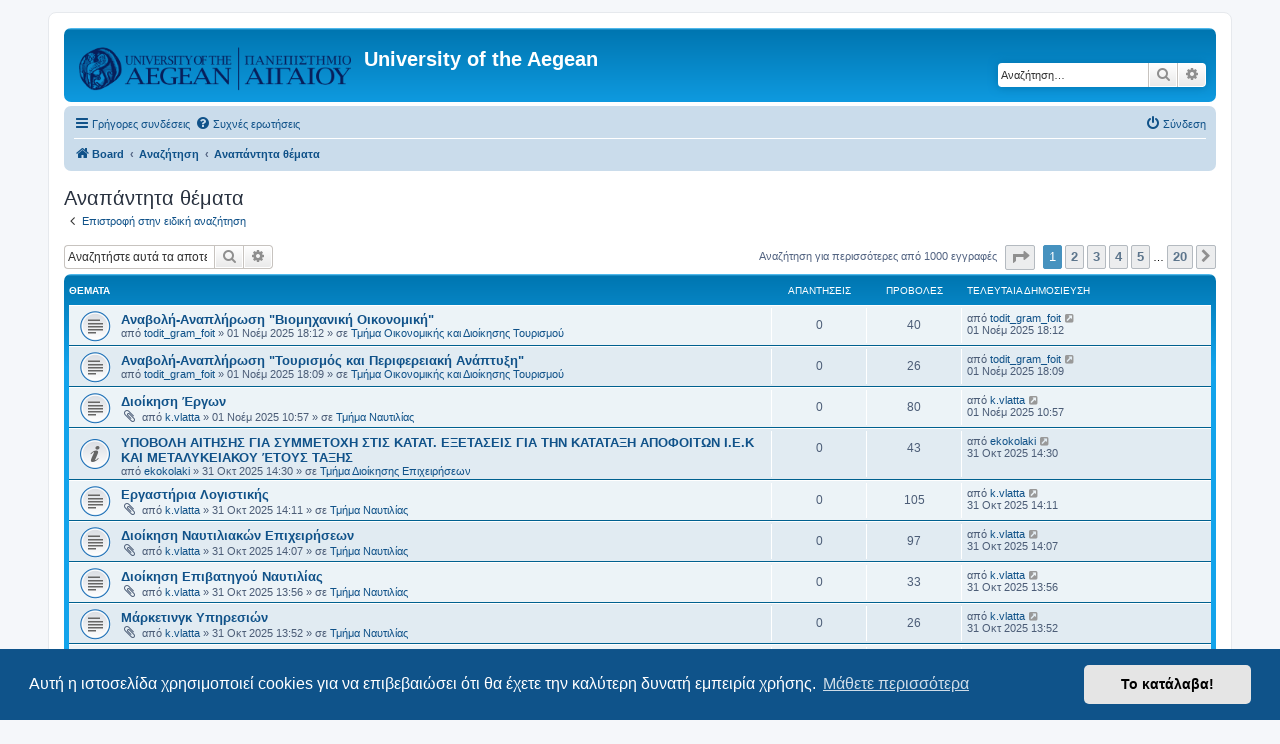

--- FILE ---
content_type: text/html; charset=UTF-8
request_url: https://forum.aegean.gr/search.php?search_id=unanswered&sid=4ecb414c3dd17968c88d2b2dec3d4408
body_size: 9230
content:
<!DOCTYPE html>
<html dir="ltr" lang="el">
<head>
<meta charset="utf-8" />
<meta http-equiv="X-UA-Compatible" content="IE=edge">
<meta name="viewport" content="width=device-width, initial-scale=1" />

<title>University of the Aegean - Αναπάντητα θέματα</title>

	<link rel="alternate" type="application/atom+xml" title="Τροφοδοσία - University of the Aegean" href="/app.php/feed?sid=59ca24a16069d3e480447c6d5ad77b05">	<link rel="alternate" type="application/atom+xml" title="Τροφοδοσία - Νέα" href="/app.php/feed/news?sid=59ca24a16069d3e480447c6d5ad77b05">	<link rel="alternate" type="application/atom+xml" title="Τροφοδοσία - Όλες τις Δ. Συζητήσεις" href="/app.php/feed/forums?sid=59ca24a16069d3e480447c6d5ad77b05">	<link rel="alternate" type="application/atom+xml" title="Τροφοδοσία - Νέα Θέματα" href="/app.php/feed/topics?sid=59ca24a16069d3e480447c6d5ad77b05">	<link rel="alternate" type="application/atom+xml" title="Τροφοδοσία - Ενεργά Θέματα" href="/app.php/feed/topics_active?sid=59ca24a16069d3e480447c6d5ad77b05">			

<!--
	phpBB style name: prosilver
	Based on style:   prosilver (this is the default phpBB3 style)
	Original author:  Tom Beddard ( http://www.subBlue.com/ )
	Modified by:
-->

<link href="./assets/css/font-awesome.min.css?assets_version=67" rel="stylesheet">
<link href="./styles/prosilver/theme/stylesheet.css?assets_version=67" rel="stylesheet">
<link href="./styles/prosilver/theme/el/stylesheet.css?assets_version=67" rel="stylesheet">



	<link href="./assets/cookieconsent/cookieconsent.min.css?assets_version=67" rel="stylesheet">

<!--[if lte IE 9]>
	<link href="./styles/prosilver/theme/tweaks.css?assets_version=67" rel="stylesheet">
<![endif]-->





</head>
<body id="phpbb" class="nojs notouch section-search ltr ">


<div id="wrap" class="wrap">
	<a id="top" class="top-anchor" accesskey="t"></a>
	<div id="page-header">
		<div class="headerbar" role="banner">
					<div class="inner">

			<div id="site-description" class="site-description">
		<a id="logo" class="logo" href="./index.php?sid=59ca24a16069d3e480447c6d5ad77b05" title="Board">
					<span class="site_logo"></span>
				</a>
				<h1>University of the Aegean</h1>
				<p></p>
				<p class="skiplink"><a href="#start_here">Μετάβαση στο περιεχόμενο</a></p>
			</div>

									<div id="search-box" class="search-box search-header" role="search">
				<form action="./search.php?sid=59ca24a16069d3e480447c6d5ad77b05" method="get" id="search">
				<fieldset>
					<input name="keywords" id="keywords" type="search" maxlength="128" title="Αναζήτηση για λέξεις-κλειδιά" class="inputbox search tiny" size="20" value="" placeholder="Αναζήτηση…" />
					<button class="button button-search" type="submit" title="Αναζήτηση">
						<i class="icon fa-search fa-fw" aria-hidden="true"></i><span class="sr-only">Αναζήτηση</span>
					</button>
					<a href="./search.php?sid=59ca24a16069d3e480447c6d5ad77b05" class="button button-search-end" title="Ειδική αναζήτηση">
						<i class="icon fa-cog fa-fw" aria-hidden="true"></i><span class="sr-only">Ειδική αναζήτηση</span>
					</a>
					<input type="hidden" name="sid" value="59ca24a16069d3e480447c6d5ad77b05" />

				</fieldset>
				</form>
			</div>
						
			</div>
					</div>
				<div class="navbar" role="navigation">
	<div class="inner">

	<ul id="nav-main" class="nav-main linklist" role="menubar">

		<li id="quick-links" class="quick-links dropdown-container responsive-menu" data-skip-responsive="true">
			<a href="#" class="dropdown-trigger">
				<i class="icon fa-bars fa-fw" aria-hidden="true"></i><span>Γρήγορες συνδέσεις</span>
			</a>
			<div class="dropdown">
				<div class="pointer"><div class="pointer-inner"></div></div>
				<ul class="dropdown-contents" role="menu">
					
											<li class="separator"></li>
																									<li>
								<a href="./search.php?search_id=unanswered&amp;sid=59ca24a16069d3e480447c6d5ad77b05" role="menuitem">
									<i class="icon fa-file-o fa-fw icon-gray" aria-hidden="true"></i><span>Αναπάντητα θέματα</span>
								</a>
							</li>
							<li>
								<a href="./search.php?search_id=active_topics&amp;sid=59ca24a16069d3e480447c6d5ad77b05" role="menuitem">
									<i class="icon fa-file-o fa-fw icon-blue" aria-hidden="true"></i><span>Ενεργά θέματα</span>
								</a>
							</li>
							<li class="separator"></li>
							<li>
								<a href="./search.php?sid=59ca24a16069d3e480447c6d5ad77b05" role="menuitem">
									<i class="icon fa-search fa-fw" aria-hidden="true"></i><span>Αναζήτηση</span>
								</a>
							</li>
					
										<li class="separator"></li>

									</ul>
			</div>
		</li>

				<li data-skip-responsive="true">
			<a href="/app.php/help/faq?sid=59ca24a16069d3e480447c6d5ad77b05" rel="help" title="Συνήθεις ερωτήσεις" role="menuitem">
				<i class="icon fa-question-circle fa-fw" aria-hidden="true"></i><span>Συχνές ερωτήσεις</span>
			</a>
		</li>
						
			<li class="rightside"  data-skip-responsive="true">
			<a href="./ucp.php?mode=login&amp;redirect=search.php%3Fsearch_id%3Dunanswered&amp;sid=59ca24a16069d3e480447c6d5ad77b05" title="Σύνδεση" accesskey="x" role="menuitem">
				<i class="icon fa-power-off fa-fw" aria-hidden="true"></i><span>Σύνδεση</span>
			</a>
		</li>
						</ul>

	<ul id="nav-breadcrumbs" class="nav-breadcrumbs linklist navlinks" role="menubar">
				
		
		<li class="breadcrumbs" itemscope itemtype="https://schema.org/BreadcrumbList">

			
							<span class="crumb" itemtype="https://schema.org/ListItem" itemprop="itemListElement" itemscope><a itemprop="item" href="./index.php?sid=59ca24a16069d3e480447c6d5ad77b05" accesskey="h" data-navbar-reference="index"><i class="icon fa-home fa-fw"></i><span itemprop="name">Board</span></a><meta itemprop="position" content="1" /></span>

											
								<span class="crumb" itemtype="https://schema.org/ListItem" itemprop="itemListElement" itemscope><a itemprop="item" href="./search.php?sid=59ca24a16069d3e480447c6d5ad77b05"><span itemprop="name">Αναζήτηση</span></a><meta itemprop="position" content="2" /></span>
															
								<span class="crumb" itemtype="https://schema.org/ListItem" itemprop="itemListElement" itemscope><a itemprop="item" href="./search.php?search_id=unanswered&amp;sid=59ca24a16069d3e480447c6d5ad77b05"><span itemprop="name">Αναπάντητα θέματα</span></a><meta itemprop="position" content="3" /></span>
							
					</li>

		
					<li class="rightside responsive-search">
				<a href="./search.php?sid=59ca24a16069d3e480447c6d5ad77b05" title="Δείτε τις επιλογές ειδικής αναζήτησης" role="menuitem">
					<i class="icon fa-search fa-fw" aria-hidden="true"></i><span class="sr-only">Αναζήτηση</span>
				</a>
			</li>
			</ul>

	</div>
</div>
	</div>

	
	<a id="start_here" class="anchor"></a>
	<div id="page-body" class="page-body" role="main">
		
		

<h2 class="searchresults-title">Αναπάντητα θέματα</h2>

	<p class="advanced-search-link">
		<a class="arrow-left" href="./search.php?sid=59ca24a16069d3e480447c6d5ad77b05" title="Ειδική αναζήτηση">
			<i class="icon fa-angle-left fa-fw icon-black" aria-hidden="true"></i><span>Επιστροφή στην ειδική αναζήτηση</span>
		</a>
	</p>


	<div class="action-bar bar-top">

			<div class="search-box" role="search">
			<form method="post" action="./search.php?st=0&amp;sk=t&amp;sd=d&amp;sr=topics&amp;sid=59ca24a16069d3e480447c6d5ad77b05&amp;search_id=unanswered">
			<fieldset>
				<input class="inputbox search tiny" type="search" name="add_keywords" id="add_keywords" value="" placeholder="Αναζητήστε αυτά τα αποτελέσματα" />
				<button class="button button-search" type="submit" title="Αναζήτηση">
					<i class="icon fa-search fa-fw" aria-hidden="true"></i><span class="sr-only">Αναζήτηση</span>
				</button>
				<a href="./search.php?sid=59ca24a16069d3e480447c6d5ad77b05" class="button button-search-end" title="Ειδική αναζήτηση">
					<i class="icon fa-cog fa-fw" aria-hidden="true"></i><span class="sr-only">Ειδική αναζήτηση</span>
				</a>
			</fieldset>
			</form>
		</div>
	
		
		<div class="pagination">
						Αναζήτηση για περισσότερες από 1000 εγγραφές
							<ul>
	<li class="dropdown-container dropdown-button-control dropdown-page-jump page-jump">
		<a class="button button-icon-only dropdown-trigger" href="#" title="Πατήστε για μετάβαση στη σελίδα…" role="button"><i class="icon fa-level-down fa-rotate-270" aria-hidden="true"></i><span class="sr-only">Σελίδα <strong>1</strong> από <strong>20</strong></span></a>
		<div class="dropdown">
			<div class="pointer"><div class="pointer-inner"></div></div>
			<ul class="dropdown-contents">
				<li>Μετάβαση στη σελίδα:</li>
				<li class="page-jump-form">
					<input type="number" name="page-number" min="1" max="999999" title="Εισάγετε τον αριθμό σελίδας στην οποία θέλετε να μεταβείτε." class="inputbox tiny" data-per-page="50" data-base-url=".&#x2F;search.php&#x3F;st&#x3D;0&amp;amp&#x3B;sk&#x3D;t&amp;amp&#x3B;sd&#x3D;d&amp;amp&#x3B;sr&#x3D;topics&amp;amp&#x3B;sid&#x3D;59ca24a16069d3e480447c6d5ad77b05&amp;amp&#x3B;search_id&#x3D;unanswered" data-start-name="start" />
					<input class="button2" value="Μετάβαση" type="button" />
				</li>
			</ul>
		</div>
	</li>
		<li class="active"><span>1</span></li>
				<li><a class="button" href="./search.php?st=0&amp;sk=t&amp;sd=d&amp;sr=topics&amp;sid=59ca24a16069d3e480447c6d5ad77b05&amp;search_id=unanswered&amp;start=50" role="button">2</a></li>
				<li><a class="button" href="./search.php?st=0&amp;sk=t&amp;sd=d&amp;sr=topics&amp;sid=59ca24a16069d3e480447c6d5ad77b05&amp;search_id=unanswered&amp;start=100" role="button">3</a></li>
				<li><a class="button" href="./search.php?st=0&amp;sk=t&amp;sd=d&amp;sr=topics&amp;sid=59ca24a16069d3e480447c6d5ad77b05&amp;search_id=unanswered&amp;start=150" role="button">4</a></li>
				<li><a class="button" href="./search.php?st=0&amp;sk=t&amp;sd=d&amp;sr=topics&amp;sid=59ca24a16069d3e480447c6d5ad77b05&amp;search_id=unanswered&amp;start=200" role="button">5</a></li>
			<li class="ellipsis" role="separator"><span>…</span></li>
				<li><a class="button" href="./search.php?st=0&amp;sk=t&amp;sd=d&amp;sr=topics&amp;sid=59ca24a16069d3e480447c6d5ad77b05&amp;search_id=unanswered&amp;start=950" role="button">20</a></li>
				<li class="arrow next"><a class="button button-icon-only" href="./search.php?st=0&amp;sk=t&amp;sd=d&amp;sr=topics&amp;sid=59ca24a16069d3e480447c6d5ad77b05&amp;search_id=unanswered&amp;start=50" rel="next" role="button"><i class="icon fa-chevron-right fa-fw" aria-hidden="true"></i><span class="sr-only">Επόμενη</span></a></li>
	</ul>
					</div>
	</div>


		<div class="forumbg">

		<div class="inner">
		<ul class="topiclist">
			<li class="header">
				<dl class="row-item">
					<dt><div class="list-inner">Θέματα</div></dt>
					<dd class="posts">Απαντήσεις</dd>
					<dd class="views">Προβολές</dd>
					<dd class="lastpost"><span>Τελευταία δημοσίευση</span></dd>
									</dl>
			</li>
		</ul>
		<ul class="topiclist topics">

								<li class="row bg1">
				<dl class="row-item topic_read">
					<dt title="Δεν υπάρχουν μη αναγνωσμένες δημοσιεύσεις για αυτό το θέμα.">
												<div class="list-inner">
																					<a href="./viewtopic.php?t=35929&amp;sid=59ca24a16069d3e480447c6d5ad77b05" class="topictitle">Αναβολή-Αναπλήρωση &quot;Βιομηχανική Οικονομική&quot;</a>
																												<br />
							
															<div class="responsive-show" style="display: none;">
									Τελευταία δημοσίευση από <a href="./memberlist.php?mode=viewprofile&amp;u=9200&amp;sid=59ca24a16069d3e480447c6d5ad77b05" class="username">todit_gram_foit</a> &laquo; <a href="./viewtopic.php?p=36732&amp;sid=59ca24a16069d3e480447c6d5ad77b05#p36732" title="Μετάβαση στην τελευταία δημοσίευση"><time datetime="2025-11-01T16:12:09+00:00">01 Νοέμ 2025 18:12</time></a>
									<br />Δημοσιεύτηκε σε <a href="./viewforum.php?f=167&amp;sid=59ca24a16069d3e480447c6d5ad77b05">Τμήμα Οικονομικής και Διοίκησης Τουρισμού</a>
								</div>
														
							<div class="responsive-hide left-box">
																																από <a href="./memberlist.php?mode=viewprofile&amp;u=9200&amp;sid=59ca24a16069d3e480447c6d5ad77b05" class="username">todit_gram_foit</a> &raquo; <time datetime="2025-11-01T16:12:09+00:00">01 Νοέμ 2025 18:12</time> &raquo; σε <a href="./viewforum.php?f=167&amp;sid=59ca24a16069d3e480447c6d5ad77b05">Τμήμα Οικονομικής και Διοίκησης Τουρισμού</a>
															</div>

							
													</div>
					</dt>
					<dd class="posts">0 <dfn>Απαντήσεις</dfn></dd>
					<dd class="views">40 <dfn>Προβολές</dfn></dd>
					<dd class="lastpost">
						<span><dfn>Τελευταία δημοσίευση </dfn>από <a href="./memberlist.php?mode=viewprofile&amp;u=9200&amp;sid=59ca24a16069d3e480447c6d5ad77b05" class="username">todit_gram_foit</a>															<a href="./viewtopic.php?p=36732&amp;sid=59ca24a16069d3e480447c6d5ad77b05#p36732" title="Μετάβαση στην τελευταία δημοσίευση">
									<i class="icon fa-external-link-square fa-fw icon-lightgray icon-md" aria-hidden="true"></i><span class="sr-only"></span>
								</a>
														<br /><time datetime="2025-11-01T16:12:09+00:00">01 Νοέμ 2025 18:12</time>
						</span>
					</dd>
									</dl>
			</li>
											<li class="row bg2">
				<dl class="row-item topic_read">
					<dt title="Δεν υπάρχουν μη αναγνωσμένες δημοσιεύσεις για αυτό το θέμα.">
												<div class="list-inner">
																					<a href="./viewtopic.php?t=35928&amp;sid=59ca24a16069d3e480447c6d5ad77b05" class="topictitle">Αναβολή-Αναπλήρωση &quot;Τουρισμός και Περιφερειακή Ανάπτυξη&quot;</a>
																												<br />
							
															<div class="responsive-show" style="display: none;">
									Τελευταία δημοσίευση από <a href="./memberlist.php?mode=viewprofile&amp;u=9200&amp;sid=59ca24a16069d3e480447c6d5ad77b05" class="username">todit_gram_foit</a> &laquo; <a href="./viewtopic.php?p=36731&amp;sid=59ca24a16069d3e480447c6d5ad77b05#p36731" title="Μετάβαση στην τελευταία δημοσίευση"><time datetime="2025-11-01T16:09:35+00:00">01 Νοέμ 2025 18:09</time></a>
									<br />Δημοσιεύτηκε σε <a href="./viewforum.php?f=167&amp;sid=59ca24a16069d3e480447c6d5ad77b05">Τμήμα Οικονομικής και Διοίκησης Τουρισμού</a>
								</div>
														
							<div class="responsive-hide left-box">
																																από <a href="./memberlist.php?mode=viewprofile&amp;u=9200&amp;sid=59ca24a16069d3e480447c6d5ad77b05" class="username">todit_gram_foit</a> &raquo; <time datetime="2025-11-01T16:09:35+00:00">01 Νοέμ 2025 18:09</time> &raquo; σε <a href="./viewforum.php?f=167&amp;sid=59ca24a16069d3e480447c6d5ad77b05">Τμήμα Οικονομικής και Διοίκησης Τουρισμού</a>
															</div>

							
													</div>
					</dt>
					<dd class="posts">0 <dfn>Απαντήσεις</dfn></dd>
					<dd class="views">26 <dfn>Προβολές</dfn></dd>
					<dd class="lastpost">
						<span><dfn>Τελευταία δημοσίευση </dfn>από <a href="./memberlist.php?mode=viewprofile&amp;u=9200&amp;sid=59ca24a16069d3e480447c6d5ad77b05" class="username">todit_gram_foit</a>															<a href="./viewtopic.php?p=36731&amp;sid=59ca24a16069d3e480447c6d5ad77b05#p36731" title="Μετάβαση στην τελευταία δημοσίευση">
									<i class="icon fa-external-link-square fa-fw icon-lightgray icon-md" aria-hidden="true"></i><span class="sr-only"></span>
								</a>
														<br /><time datetime="2025-11-01T16:09:35+00:00">01 Νοέμ 2025 18:09</time>
						</span>
					</dd>
									</dl>
			</li>
											<li class="row bg1">
				<dl class="row-item topic_read">
					<dt title="Δεν υπάρχουν μη αναγνωσμένες δημοσιεύσεις για αυτό το θέμα.">
												<div class="list-inner">
																					<a href="./viewtopic.php?t=35927&amp;sid=59ca24a16069d3e480447c6d5ad77b05" class="topictitle">Διοίκηση Έργων</a>
																												<br />
							
															<div class="responsive-show" style="display: none;">
									Τελευταία δημοσίευση από <a href="./memberlist.php?mode=viewprofile&amp;u=13&amp;sid=59ca24a16069d3e480447c6d5ad77b05" class="username">k.vlatta</a> &laquo; <a href="./viewtopic.php?p=36730&amp;sid=59ca24a16069d3e480447c6d5ad77b05#p36730" title="Μετάβαση στην τελευταία δημοσίευση"><time datetime="2025-11-01T08:57:39+00:00">01 Νοέμ 2025 10:57</time></a>
									<br />Δημοσιεύτηκε σε <a href="./viewforum.php?f=7&amp;sid=59ca24a16069d3e480447c6d5ad77b05">Τμήμα Ναυτιλίας</a>
								</div>
														
							<div class="responsive-hide left-box">
																<i class="icon fa-paperclip fa-fw" aria-hidden="true"></i>																από <a href="./memberlist.php?mode=viewprofile&amp;u=13&amp;sid=59ca24a16069d3e480447c6d5ad77b05" class="username">k.vlatta</a> &raquo; <time datetime="2025-11-01T08:57:39+00:00">01 Νοέμ 2025 10:57</time> &raquo; σε <a href="./viewforum.php?f=7&amp;sid=59ca24a16069d3e480447c6d5ad77b05">Τμήμα Ναυτιλίας</a>
															</div>

							
													</div>
					</dt>
					<dd class="posts">0 <dfn>Απαντήσεις</dfn></dd>
					<dd class="views">80 <dfn>Προβολές</dfn></dd>
					<dd class="lastpost">
						<span><dfn>Τελευταία δημοσίευση </dfn>από <a href="./memberlist.php?mode=viewprofile&amp;u=13&amp;sid=59ca24a16069d3e480447c6d5ad77b05" class="username">k.vlatta</a>															<a href="./viewtopic.php?p=36730&amp;sid=59ca24a16069d3e480447c6d5ad77b05#p36730" title="Μετάβαση στην τελευταία δημοσίευση">
									<i class="icon fa-external-link-square fa-fw icon-lightgray icon-md" aria-hidden="true"></i><span class="sr-only"></span>
								</a>
														<br /><time datetime="2025-11-01T08:57:39+00:00">01 Νοέμ 2025 10:57</time>
						</span>
					</dd>
									</dl>
			</li>
											<li class="row bg2">
				<dl class="row-item announce_read">
					<dt title="Δεν υπάρχουν μη αναγνωσμένες δημοσιεύσεις για αυτό το θέμα.">
												<div class="list-inner">
																					<a href="./viewtopic.php?t=35926&amp;sid=59ca24a16069d3e480447c6d5ad77b05" class="topictitle">ΥΠΟΒΟΛΗ ΑΙΤΗΣΗΣ ΓΙΑ ΣΥΜΜΕΤΟΧΗ ΣΤΙΣ ΚΑΤΑΤ. ΕΞΕΤΑΣΕΙΣ ΓΙΑ ΤΗΝ ΚΑΤΑΤΑΞΗ AΠΟΦΟΙΤΩΝ Ι.Ε.Κ ΚΑΙ ΜΕΤΑΛΥΚΕΙΑΚΟΥ ΈΤΟΥΣ ΤΑΞΗΣ</a>
																												<br />
							
															<div class="responsive-show" style="display: none;">
									Τελευταία δημοσίευση από <a href="./memberlist.php?mode=viewprofile&amp;u=9228&amp;sid=59ca24a16069d3e480447c6d5ad77b05" class="username">ekokolaki</a> &laquo; <a href="./viewtopic.php?p=36729&amp;sid=59ca24a16069d3e480447c6d5ad77b05#p36729" title="Μετάβαση στην τελευταία δημοσίευση"><time datetime="2025-10-31T12:30:28+00:00">31 Οκτ 2025 14:30</time></a>
									<br />Δημοσιεύτηκε σε <a href="./viewforum.php?f=6&amp;sid=59ca24a16069d3e480447c6d5ad77b05">Τμήμα Διοίκησης Επιχειρήσεων</a>
								</div>
														
							<div class="responsive-hide left-box">
																																από <a href="./memberlist.php?mode=viewprofile&amp;u=9228&amp;sid=59ca24a16069d3e480447c6d5ad77b05" class="username">ekokolaki</a> &raquo; <time datetime="2025-10-31T12:30:28+00:00">31 Οκτ 2025 14:30</time> &raquo; σε <a href="./viewforum.php?f=6&amp;sid=59ca24a16069d3e480447c6d5ad77b05">Τμήμα Διοίκησης Επιχειρήσεων</a>
															</div>

							
													</div>
					</dt>
					<dd class="posts">0 <dfn>Απαντήσεις</dfn></dd>
					<dd class="views">43 <dfn>Προβολές</dfn></dd>
					<dd class="lastpost">
						<span><dfn>Τελευταία δημοσίευση </dfn>από <a href="./memberlist.php?mode=viewprofile&amp;u=9228&amp;sid=59ca24a16069d3e480447c6d5ad77b05" class="username">ekokolaki</a>															<a href="./viewtopic.php?p=36729&amp;sid=59ca24a16069d3e480447c6d5ad77b05#p36729" title="Μετάβαση στην τελευταία δημοσίευση">
									<i class="icon fa-external-link-square fa-fw icon-lightgray icon-md" aria-hidden="true"></i><span class="sr-only"></span>
								</a>
														<br /><time datetime="2025-10-31T12:30:28+00:00">31 Οκτ 2025 14:30</time>
						</span>
					</dd>
									</dl>
			</li>
											<li class="row bg1">
				<dl class="row-item topic_read">
					<dt title="Δεν υπάρχουν μη αναγνωσμένες δημοσιεύσεις για αυτό το θέμα.">
												<div class="list-inner">
																					<a href="./viewtopic.php?t=35925&amp;sid=59ca24a16069d3e480447c6d5ad77b05" class="topictitle">Εργαστήρια Λογιστικής</a>
																												<br />
							
															<div class="responsive-show" style="display: none;">
									Τελευταία δημοσίευση από <a href="./memberlist.php?mode=viewprofile&amp;u=13&amp;sid=59ca24a16069d3e480447c6d5ad77b05" class="username">k.vlatta</a> &laquo; <a href="./viewtopic.php?p=36728&amp;sid=59ca24a16069d3e480447c6d5ad77b05#p36728" title="Μετάβαση στην τελευταία δημοσίευση"><time datetime="2025-10-31T12:11:09+00:00">31 Οκτ 2025 14:11</time></a>
									<br />Δημοσιεύτηκε σε <a href="./viewforum.php?f=7&amp;sid=59ca24a16069d3e480447c6d5ad77b05">Τμήμα Ναυτιλίας</a>
								</div>
														
							<div class="responsive-hide left-box">
																<i class="icon fa-paperclip fa-fw" aria-hidden="true"></i>																από <a href="./memberlist.php?mode=viewprofile&amp;u=13&amp;sid=59ca24a16069d3e480447c6d5ad77b05" class="username">k.vlatta</a> &raquo; <time datetime="2025-10-31T12:11:09+00:00">31 Οκτ 2025 14:11</time> &raquo; σε <a href="./viewforum.php?f=7&amp;sid=59ca24a16069d3e480447c6d5ad77b05">Τμήμα Ναυτιλίας</a>
															</div>

							
													</div>
					</dt>
					<dd class="posts">0 <dfn>Απαντήσεις</dfn></dd>
					<dd class="views">105 <dfn>Προβολές</dfn></dd>
					<dd class="lastpost">
						<span><dfn>Τελευταία δημοσίευση </dfn>από <a href="./memberlist.php?mode=viewprofile&amp;u=13&amp;sid=59ca24a16069d3e480447c6d5ad77b05" class="username">k.vlatta</a>															<a href="./viewtopic.php?p=36728&amp;sid=59ca24a16069d3e480447c6d5ad77b05#p36728" title="Μετάβαση στην τελευταία δημοσίευση">
									<i class="icon fa-external-link-square fa-fw icon-lightgray icon-md" aria-hidden="true"></i><span class="sr-only"></span>
								</a>
														<br /><time datetime="2025-10-31T12:11:09+00:00">31 Οκτ 2025 14:11</time>
						</span>
					</dd>
									</dl>
			</li>
											<li class="row bg2">
				<dl class="row-item topic_read">
					<dt title="Δεν υπάρχουν μη αναγνωσμένες δημοσιεύσεις για αυτό το θέμα.">
												<div class="list-inner">
																					<a href="./viewtopic.php?t=35924&amp;sid=59ca24a16069d3e480447c6d5ad77b05" class="topictitle">Διοίκηση Ναυτιλιακών Επιχειρήσεων</a>
																												<br />
							
															<div class="responsive-show" style="display: none;">
									Τελευταία δημοσίευση από <a href="./memberlist.php?mode=viewprofile&amp;u=13&amp;sid=59ca24a16069d3e480447c6d5ad77b05" class="username">k.vlatta</a> &laquo; <a href="./viewtopic.php?p=36727&amp;sid=59ca24a16069d3e480447c6d5ad77b05#p36727" title="Μετάβαση στην τελευταία δημοσίευση"><time datetime="2025-10-31T12:07:37+00:00">31 Οκτ 2025 14:07</time></a>
									<br />Δημοσιεύτηκε σε <a href="./viewforum.php?f=7&amp;sid=59ca24a16069d3e480447c6d5ad77b05">Τμήμα Ναυτιλίας</a>
								</div>
														
							<div class="responsive-hide left-box">
																<i class="icon fa-paperclip fa-fw" aria-hidden="true"></i>																από <a href="./memberlist.php?mode=viewprofile&amp;u=13&amp;sid=59ca24a16069d3e480447c6d5ad77b05" class="username">k.vlatta</a> &raquo; <time datetime="2025-10-31T12:07:37+00:00">31 Οκτ 2025 14:07</time> &raquo; σε <a href="./viewforum.php?f=7&amp;sid=59ca24a16069d3e480447c6d5ad77b05">Τμήμα Ναυτιλίας</a>
															</div>

							
													</div>
					</dt>
					<dd class="posts">0 <dfn>Απαντήσεις</dfn></dd>
					<dd class="views">97 <dfn>Προβολές</dfn></dd>
					<dd class="lastpost">
						<span><dfn>Τελευταία δημοσίευση </dfn>από <a href="./memberlist.php?mode=viewprofile&amp;u=13&amp;sid=59ca24a16069d3e480447c6d5ad77b05" class="username">k.vlatta</a>															<a href="./viewtopic.php?p=36727&amp;sid=59ca24a16069d3e480447c6d5ad77b05#p36727" title="Μετάβαση στην τελευταία δημοσίευση">
									<i class="icon fa-external-link-square fa-fw icon-lightgray icon-md" aria-hidden="true"></i><span class="sr-only"></span>
								</a>
														<br /><time datetime="2025-10-31T12:07:37+00:00">31 Οκτ 2025 14:07</time>
						</span>
					</dd>
									</dl>
			</li>
											<li class="row bg1">
				<dl class="row-item topic_read">
					<dt title="Δεν υπάρχουν μη αναγνωσμένες δημοσιεύσεις για αυτό το θέμα.">
												<div class="list-inner">
																					<a href="./viewtopic.php?t=35923&amp;sid=59ca24a16069d3e480447c6d5ad77b05" class="topictitle">Διοίκηση Επιβατηγού Ναυτιλίας</a>
																												<br />
							
															<div class="responsive-show" style="display: none;">
									Τελευταία δημοσίευση από <a href="./memberlist.php?mode=viewprofile&amp;u=13&amp;sid=59ca24a16069d3e480447c6d5ad77b05" class="username">k.vlatta</a> &laquo; <a href="./viewtopic.php?p=36726&amp;sid=59ca24a16069d3e480447c6d5ad77b05#p36726" title="Μετάβαση στην τελευταία δημοσίευση"><time datetime="2025-10-31T11:56:16+00:00">31 Οκτ 2025 13:56</time></a>
									<br />Δημοσιεύτηκε σε <a href="./viewforum.php?f=7&amp;sid=59ca24a16069d3e480447c6d5ad77b05">Τμήμα Ναυτιλίας</a>
								</div>
														
							<div class="responsive-hide left-box">
																<i class="icon fa-paperclip fa-fw" aria-hidden="true"></i>																από <a href="./memberlist.php?mode=viewprofile&amp;u=13&amp;sid=59ca24a16069d3e480447c6d5ad77b05" class="username">k.vlatta</a> &raquo; <time datetime="2025-10-31T11:56:16+00:00">31 Οκτ 2025 13:56</time> &raquo; σε <a href="./viewforum.php?f=7&amp;sid=59ca24a16069d3e480447c6d5ad77b05">Τμήμα Ναυτιλίας</a>
															</div>

							
													</div>
					</dt>
					<dd class="posts">0 <dfn>Απαντήσεις</dfn></dd>
					<dd class="views">33 <dfn>Προβολές</dfn></dd>
					<dd class="lastpost">
						<span><dfn>Τελευταία δημοσίευση </dfn>από <a href="./memberlist.php?mode=viewprofile&amp;u=13&amp;sid=59ca24a16069d3e480447c6d5ad77b05" class="username">k.vlatta</a>															<a href="./viewtopic.php?p=36726&amp;sid=59ca24a16069d3e480447c6d5ad77b05#p36726" title="Μετάβαση στην τελευταία δημοσίευση">
									<i class="icon fa-external-link-square fa-fw icon-lightgray icon-md" aria-hidden="true"></i><span class="sr-only"></span>
								</a>
														<br /><time datetime="2025-10-31T11:56:16+00:00">31 Οκτ 2025 13:56</time>
						</span>
					</dd>
									</dl>
			</li>
											<li class="row bg2">
				<dl class="row-item topic_read">
					<dt title="Δεν υπάρχουν μη αναγνωσμένες δημοσιεύσεις για αυτό το θέμα.">
												<div class="list-inner">
																					<a href="./viewtopic.php?t=35922&amp;sid=59ca24a16069d3e480447c6d5ad77b05" class="topictitle">Μάρκετινγκ Υπηρεσιών</a>
																												<br />
							
															<div class="responsive-show" style="display: none;">
									Τελευταία δημοσίευση από <a href="./memberlist.php?mode=viewprofile&amp;u=13&amp;sid=59ca24a16069d3e480447c6d5ad77b05" class="username">k.vlatta</a> &laquo; <a href="./viewtopic.php?p=36725&amp;sid=59ca24a16069d3e480447c6d5ad77b05#p36725" title="Μετάβαση στην τελευταία δημοσίευση"><time datetime="2025-10-31T11:52:19+00:00">31 Οκτ 2025 13:52</time></a>
									<br />Δημοσιεύτηκε σε <a href="./viewforum.php?f=7&amp;sid=59ca24a16069d3e480447c6d5ad77b05">Τμήμα Ναυτιλίας</a>
								</div>
														
							<div class="responsive-hide left-box">
																<i class="icon fa-paperclip fa-fw" aria-hidden="true"></i>																από <a href="./memberlist.php?mode=viewprofile&amp;u=13&amp;sid=59ca24a16069d3e480447c6d5ad77b05" class="username">k.vlatta</a> &raquo; <time datetime="2025-10-31T11:52:19+00:00">31 Οκτ 2025 13:52</time> &raquo; σε <a href="./viewforum.php?f=7&amp;sid=59ca24a16069d3e480447c6d5ad77b05">Τμήμα Ναυτιλίας</a>
															</div>

							
													</div>
					</dt>
					<dd class="posts">0 <dfn>Απαντήσεις</dfn></dd>
					<dd class="views">26 <dfn>Προβολές</dfn></dd>
					<dd class="lastpost">
						<span><dfn>Τελευταία δημοσίευση </dfn>από <a href="./memberlist.php?mode=viewprofile&amp;u=13&amp;sid=59ca24a16069d3e480447c6d5ad77b05" class="username">k.vlatta</a>															<a href="./viewtopic.php?p=36725&amp;sid=59ca24a16069d3e480447c6d5ad77b05#p36725" title="Μετάβαση στην τελευταία δημοσίευση">
									<i class="icon fa-external-link-square fa-fw icon-lightgray icon-md" aria-hidden="true"></i><span class="sr-only"></span>
								</a>
														<br /><time datetime="2025-10-31T11:52:19+00:00">31 Οκτ 2025 13:52</time>
						</span>
					</dd>
									</dl>
			</li>
											<li class="row bg1">
				<dl class="row-item topic_read">
					<dt title="Δεν υπάρχουν μη αναγνωσμένες δημοσιεύσεις για αυτό το θέμα.">
												<div class="list-inner">
																					<a href="./viewtopic.php?t=35921&amp;sid=59ca24a16069d3e480447c6d5ad77b05" class="topictitle">Οργάνωση - Διοίκηση Επιχειρήσεων</a>
																												<br />
							
															<div class="responsive-show" style="display: none;">
									Τελευταία δημοσίευση από <a href="./memberlist.php?mode=viewprofile&amp;u=13&amp;sid=59ca24a16069d3e480447c6d5ad77b05" class="username">k.vlatta</a> &laquo; <a href="./viewtopic.php?p=36724&amp;sid=59ca24a16069d3e480447c6d5ad77b05#p36724" title="Μετάβαση στην τελευταία δημοσίευση"><time datetime="2025-10-31T11:51:44+00:00">31 Οκτ 2025 13:51</time></a>
									<br />Δημοσιεύτηκε σε <a href="./viewforum.php?f=7&amp;sid=59ca24a16069d3e480447c6d5ad77b05">Τμήμα Ναυτιλίας</a>
								</div>
														
							<div class="responsive-hide left-box">
																<i class="icon fa-paperclip fa-fw" aria-hidden="true"></i>																από <a href="./memberlist.php?mode=viewprofile&amp;u=13&amp;sid=59ca24a16069d3e480447c6d5ad77b05" class="username">k.vlatta</a> &raquo; <time datetime="2025-10-31T11:51:44+00:00">31 Οκτ 2025 13:51</time> &raquo; σε <a href="./viewforum.php?f=7&amp;sid=59ca24a16069d3e480447c6d5ad77b05">Τμήμα Ναυτιλίας</a>
															</div>

							
													</div>
					</dt>
					<dd class="posts">0 <dfn>Απαντήσεις</dfn></dd>
					<dd class="views">71 <dfn>Προβολές</dfn></dd>
					<dd class="lastpost">
						<span><dfn>Τελευταία δημοσίευση </dfn>από <a href="./memberlist.php?mode=viewprofile&amp;u=13&amp;sid=59ca24a16069d3e480447c6d5ad77b05" class="username">k.vlatta</a>															<a href="./viewtopic.php?p=36724&amp;sid=59ca24a16069d3e480447c6d5ad77b05#p36724" title="Μετάβαση στην τελευταία δημοσίευση">
									<i class="icon fa-external-link-square fa-fw icon-lightgray icon-md" aria-hidden="true"></i><span class="sr-only"></span>
								</a>
														<br /><time datetime="2025-10-31T11:51:44+00:00">31 Οκτ 2025 13:51</time>
						</span>
					</dd>
									</dl>
			</li>
											<li class="row bg2">
				<dl class="row-item topic_read">
					<dt title="Δεν υπάρχουν μη αναγνωσμένες δημοσιεύσεις για αυτό το θέμα.">
												<div class="list-inner">
																					<a href="./viewtopic.php?t=35920&amp;sid=59ca24a16069d3e480447c6d5ad77b05" class="topictitle">Εισαγωγή στις Ναυτιλιακές Σπουδές</a>
																												<br />
							
															<div class="responsive-show" style="display: none;">
									Τελευταία δημοσίευση από <a href="./memberlist.php?mode=viewprofile&amp;u=13&amp;sid=59ca24a16069d3e480447c6d5ad77b05" class="username">k.vlatta</a> &laquo; <a href="./viewtopic.php?p=36723&amp;sid=59ca24a16069d3e480447c6d5ad77b05#p36723" title="Μετάβαση στην τελευταία δημοσίευση"><time datetime="2025-10-31T11:47:08+00:00">31 Οκτ 2025 13:47</time></a>
									<br />Δημοσιεύτηκε σε <a href="./viewforum.php?f=7&amp;sid=59ca24a16069d3e480447c6d5ad77b05">Τμήμα Ναυτιλίας</a>
								</div>
														
							<div class="responsive-hide left-box">
																<i class="icon fa-paperclip fa-fw" aria-hidden="true"></i>																από <a href="./memberlist.php?mode=viewprofile&amp;u=13&amp;sid=59ca24a16069d3e480447c6d5ad77b05" class="username">k.vlatta</a> &raquo; <time datetime="2025-10-31T11:47:08+00:00">31 Οκτ 2025 13:47</time> &raquo; σε <a href="./viewforum.php?f=7&amp;sid=59ca24a16069d3e480447c6d5ad77b05">Τμήμα Ναυτιλίας</a>
															</div>

							
													</div>
					</dt>
					<dd class="posts">0 <dfn>Απαντήσεις</dfn></dd>
					<dd class="views">59 <dfn>Προβολές</dfn></dd>
					<dd class="lastpost">
						<span><dfn>Τελευταία δημοσίευση </dfn>από <a href="./memberlist.php?mode=viewprofile&amp;u=13&amp;sid=59ca24a16069d3e480447c6d5ad77b05" class="username">k.vlatta</a>															<a href="./viewtopic.php?p=36723&amp;sid=59ca24a16069d3e480447c6d5ad77b05#p36723" title="Μετάβαση στην τελευταία δημοσίευση">
									<i class="icon fa-external-link-square fa-fw icon-lightgray icon-md" aria-hidden="true"></i><span class="sr-only"></span>
								</a>
														<br /><time datetime="2025-10-31T11:47:08+00:00">31 Οκτ 2025 13:47</time>
						</span>
					</dd>
									</dl>
			</li>
											<li class="row bg1">
				<dl class="row-item topic_read">
					<dt title="Δεν υπάρχουν μη αναγνωσμένες δημοσιεύσεις για αυτό το θέμα.">
												<div class="list-inner">
																					<a href="./viewtopic.php?t=35919&amp;sid=59ca24a16069d3e480447c6d5ad77b05" class="topictitle">Ανάλυση Μεταφορικών &amp; Συγκοινωνιακών Συστημάτων</a>
																												<br />
							
															<div class="responsive-show" style="display: none;">
									Τελευταία δημοσίευση από <a href="./memberlist.php?mode=viewprofile&amp;u=13&amp;sid=59ca24a16069d3e480447c6d5ad77b05" class="username">k.vlatta</a> &laquo; <a href="./viewtopic.php?p=36722&amp;sid=59ca24a16069d3e480447c6d5ad77b05#p36722" title="Μετάβαση στην τελευταία δημοσίευση"><time datetime="2025-10-31T11:42:44+00:00">31 Οκτ 2025 13:42</time></a>
									<br />Δημοσιεύτηκε σε <a href="./viewforum.php?f=7&amp;sid=59ca24a16069d3e480447c6d5ad77b05">Τμήμα Ναυτιλίας</a>
								</div>
														
							<div class="responsive-hide left-box">
																<i class="icon fa-paperclip fa-fw" aria-hidden="true"></i>																από <a href="./memberlist.php?mode=viewprofile&amp;u=13&amp;sid=59ca24a16069d3e480447c6d5ad77b05" class="username">k.vlatta</a> &raquo; <time datetime="2025-10-31T11:42:44+00:00">31 Οκτ 2025 13:42</time> &raquo; σε <a href="./viewforum.php?f=7&amp;sid=59ca24a16069d3e480447c6d5ad77b05">Τμήμα Ναυτιλίας</a>
															</div>

							
													</div>
					</dt>
					<dd class="posts">0 <dfn>Απαντήσεις</dfn></dd>
					<dd class="views">42 <dfn>Προβολές</dfn></dd>
					<dd class="lastpost">
						<span><dfn>Τελευταία δημοσίευση </dfn>από <a href="./memberlist.php?mode=viewprofile&amp;u=13&amp;sid=59ca24a16069d3e480447c6d5ad77b05" class="username">k.vlatta</a>															<a href="./viewtopic.php?p=36722&amp;sid=59ca24a16069d3e480447c6d5ad77b05#p36722" title="Μετάβαση στην τελευταία δημοσίευση">
									<i class="icon fa-external-link-square fa-fw icon-lightgray icon-md" aria-hidden="true"></i><span class="sr-only"></span>
								</a>
														<br /><time datetime="2025-10-31T11:42:44+00:00">31 Οκτ 2025 13:42</time>
						</span>
					</dd>
									</dl>
			</li>
											<li class="row bg2">
				<dl class="row-item topic_read">
					<dt title="Δεν υπάρχουν μη αναγνωσμένες δημοσιεύσεις για αυτό το θέμα.">
												<div class="list-inner">
																					<a href="./viewtopic.php?t=35918&amp;sid=59ca24a16069d3e480447c6d5ad77b05" class="topictitle">Δίκαιο Κεφαλαιαγοράς</a>
																												<br />
							
															<div class="responsive-show" style="display: none;">
									Τελευταία δημοσίευση από <a href="./memberlist.php?mode=viewprofile&amp;u=13&amp;sid=59ca24a16069d3e480447c6d5ad77b05" class="username">k.vlatta</a> &laquo; <a href="./viewtopic.php?p=36721&amp;sid=59ca24a16069d3e480447c6d5ad77b05#p36721" title="Μετάβαση στην τελευταία δημοσίευση"><time datetime="2025-10-31T11:40:17+00:00">31 Οκτ 2025 13:40</time></a>
									<br />Δημοσιεύτηκε σε <a href="./viewforum.php?f=7&amp;sid=59ca24a16069d3e480447c6d5ad77b05">Τμήμα Ναυτιλίας</a>
								</div>
														
							<div class="responsive-hide left-box">
																<i class="icon fa-paperclip fa-fw" aria-hidden="true"></i>																από <a href="./memberlist.php?mode=viewprofile&amp;u=13&amp;sid=59ca24a16069d3e480447c6d5ad77b05" class="username">k.vlatta</a> &raquo; <time datetime="2025-10-31T11:40:17+00:00">31 Οκτ 2025 13:40</time> &raquo; σε <a href="./viewforum.php?f=7&amp;sid=59ca24a16069d3e480447c6d5ad77b05">Τμήμα Ναυτιλίας</a>
															</div>

							
													</div>
					</dt>
					<dd class="posts">0 <dfn>Απαντήσεις</dfn></dd>
					<dd class="views">24 <dfn>Προβολές</dfn></dd>
					<dd class="lastpost">
						<span><dfn>Τελευταία δημοσίευση </dfn>από <a href="./memberlist.php?mode=viewprofile&amp;u=13&amp;sid=59ca24a16069d3e480447c6d5ad77b05" class="username">k.vlatta</a>															<a href="./viewtopic.php?p=36721&amp;sid=59ca24a16069d3e480447c6d5ad77b05#p36721" title="Μετάβαση στην τελευταία δημοσίευση">
									<i class="icon fa-external-link-square fa-fw icon-lightgray icon-md" aria-hidden="true"></i><span class="sr-only"></span>
								</a>
														<br /><time datetime="2025-10-31T11:40:17+00:00">31 Οκτ 2025 13:40</time>
						</span>
					</dd>
									</dl>
			</li>
											<li class="row bg1">
				<dl class="row-item topic_read">
					<dt title="Δεν υπάρχουν μη αναγνωσμένες δημοσιεύσεις για αυτό το θέμα.">
												<div class="list-inner">
																					<a href="./viewtopic.php?t=35917&amp;sid=59ca24a16069d3e480447c6d5ad77b05" class="topictitle">Διοίκηση - Οργάνωση Παραγωγής</a>
																												<br />
							
															<div class="responsive-show" style="display: none;">
									Τελευταία δημοσίευση από <a href="./memberlist.php?mode=viewprofile&amp;u=13&amp;sid=59ca24a16069d3e480447c6d5ad77b05" class="username">k.vlatta</a> &laquo; <a href="./viewtopic.php?p=36720&amp;sid=59ca24a16069d3e480447c6d5ad77b05#p36720" title="Μετάβαση στην τελευταία δημοσίευση"><time datetime="2025-10-31T11:37:08+00:00">31 Οκτ 2025 13:37</time></a>
									<br />Δημοσιεύτηκε σε <a href="./viewforum.php?f=7&amp;sid=59ca24a16069d3e480447c6d5ad77b05">Τμήμα Ναυτιλίας</a>
								</div>
														
							<div class="responsive-hide left-box">
																<i class="icon fa-paperclip fa-fw" aria-hidden="true"></i>																από <a href="./memberlist.php?mode=viewprofile&amp;u=13&amp;sid=59ca24a16069d3e480447c6d5ad77b05" class="username">k.vlatta</a> &raquo; <time datetime="2025-10-31T11:37:08+00:00">31 Οκτ 2025 13:37</time> &raquo; σε <a href="./viewforum.php?f=7&amp;sid=59ca24a16069d3e480447c6d5ad77b05">Τμήμα Ναυτιλίας</a>
															</div>

							
													</div>
					</dt>
					<dd class="posts">0 <dfn>Απαντήσεις</dfn></dd>
					<dd class="views">44 <dfn>Προβολές</dfn></dd>
					<dd class="lastpost">
						<span><dfn>Τελευταία δημοσίευση </dfn>από <a href="./memberlist.php?mode=viewprofile&amp;u=13&amp;sid=59ca24a16069d3e480447c6d5ad77b05" class="username">k.vlatta</a>															<a href="./viewtopic.php?p=36720&amp;sid=59ca24a16069d3e480447c6d5ad77b05#p36720" title="Μετάβαση στην τελευταία δημοσίευση">
									<i class="icon fa-external-link-square fa-fw icon-lightgray icon-md" aria-hidden="true"></i><span class="sr-only"></span>
								</a>
														<br /><time datetime="2025-10-31T11:37:08+00:00">31 Οκτ 2025 13:37</time>
						</span>
					</dd>
									</dl>
			</li>
											<li class="row bg2">
				<dl class="row-item topic_read">
					<dt title="Δεν υπάρχουν μη αναγνωσμένες δημοσιεύσεις για αυτό το θέμα.">
												<div class="list-inner">
																					<a href="./viewtopic.php?t=35916&amp;sid=59ca24a16069d3e480447c6d5ad77b05" class="topictitle">Οικονομική των Μεταφορών</a>
																												<br />
							
															<div class="responsive-show" style="display: none;">
									Τελευταία δημοσίευση από <a href="./memberlist.php?mode=viewprofile&amp;u=13&amp;sid=59ca24a16069d3e480447c6d5ad77b05" class="username">k.vlatta</a> &laquo; <a href="./viewtopic.php?p=36719&amp;sid=59ca24a16069d3e480447c6d5ad77b05#p36719" title="Μετάβαση στην τελευταία δημοσίευση"><time datetime="2025-10-31T11:33:52+00:00">31 Οκτ 2025 13:33</time></a>
									<br />Δημοσιεύτηκε σε <a href="./viewforum.php?f=7&amp;sid=59ca24a16069d3e480447c6d5ad77b05">Τμήμα Ναυτιλίας</a>
								</div>
														
							<div class="responsive-hide left-box">
																<i class="icon fa-paperclip fa-fw" aria-hidden="true"></i>																από <a href="./memberlist.php?mode=viewprofile&amp;u=13&amp;sid=59ca24a16069d3e480447c6d5ad77b05" class="username">k.vlatta</a> &raquo; <time datetime="2025-10-31T11:33:52+00:00">31 Οκτ 2025 13:33</time> &raquo; σε <a href="./viewforum.php?f=7&amp;sid=59ca24a16069d3e480447c6d5ad77b05">Τμήμα Ναυτιλίας</a>
															</div>

							
													</div>
					</dt>
					<dd class="posts">0 <dfn>Απαντήσεις</dfn></dd>
					<dd class="views">96 <dfn>Προβολές</dfn></dd>
					<dd class="lastpost">
						<span><dfn>Τελευταία δημοσίευση </dfn>από <a href="./memberlist.php?mode=viewprofile&amp;u=13&amp;sid=59ca24a16069d3e480447c6d5ad77b05" class="username">k.vlatta</a>															<a href="./viewtopic.php?p=36719&amp;sid=59ca24a16069d3e480447c6d5ad77b05#p36719" title="Μετάβαση στην τελευταία δημοσίευση">
									<i class="icon fa-external-link-square fa-fw icon-lightgray icon-md" aria-hidden="true"></i><span class="sr-only"></span>
								</a>
														<br /><time datetime="2025-10-31T11:33:52+00:00">31 Οκτ 2025 13:33</time>
						</span>
					</dd>
									</dl>
			</li>
											<li class="row bg1">
				<dl class="row-item topic_read">
					<dt title="Δεν υπάρχουν μη αναγνωσμένες δημοσιεύσεις για αυτό το θέμα.">
												<div class="list-inner">
																					<a href="./viewtopic.php?t=35914&amp;sid=59ca24a16069d3e480447c6d5ad77b05" class="topictitle">Διοίκηση Ναυτιλιακών Επιχειρήσεων</a>
																												<br />
							
															<div class="responsive-show" style="display: none;">
									Τελευταία δημοσίευση από <a href="./memberlist.php?mode=viewprofile&amp;u=13&amp;sid=59ca24a16069d3e480447c6d5ad77b05" class="username">k.vlatta</a> &laquo; <a href="./viewtopic.php?p=36717&amp;sid=59ca24a16069d3e480447c6d5ad77b05#p36717" title="Μετάβαση στην τελευταία δημοσίευση"><time datetime="2025-10-31T11:17:59+00:00">31 Οκτ 2025 13:17</time></a>
									<br />Δημοσιεύτηκε σε <a href="./viewforum.php?f=7&amp;sid=59ca24a16069d3e480447c6d5ad77b05">Τμήμα Ναυτιλίας</a>
								</div>
														
							<div class="responsive-hide left-box">
																<i class="icon fa-paperclip fa-fw" aria-hidden="true"></i>																από <a href="./memberlist.php?mode=viewprofile&amp;u=13&amp;sid=59ca24a16069d3e480447c6d5ad77b05" class="username">k.vlatta</a> &raquo; <time datetime="2025-10-31T11:17:59+00:00">31 Οκτ 2025 13:17</time> &raquo; σε <a href="./viewforum.php?f=7&amp;sid=59ca24a16069d3e480447c6d5ad77b05">Τμήμα Ναυτιλίας</a>
															</div>

							
													</div>
					</dt>
					<dd class="posts">0 <dfn>Απαντήσεις</dfn></dd>
					<dd class="views">74 <dfn>Προβολές</dfn></dd>
					<dd class="lastpost">
						<span><dfn>Τελευταία δημοσίευση </dfn>από <a href="./memberlist.php?mode=viewprofile&amp;u=13&amp;sid=59ca24a16069d3e480447c6d5ad77b05" class="username">k.vlatta</a>															<a href="./viewtopic.php?p=36717&amp;sid=59ca24a16069d3e480447c6d5ad77b05#p36717" title="Μετάβαση στην τελευταία δημοσίευση">
									<i class="icon fa-external-link-square fa-fw icon-lightgray icon-md" aria-hidden="true"></i><span class="sr-only"></span>
								</a>
														<br /><time datetime="2025-10-31T11:17:59+00:00">31 Οκτ 2025 13:17</time>
						</span>
					</dd>
									</dl>
			</li>
											<li class="row bg2">
				<dl class="row-item topic_read">
					<dt title="Δεν υπάρχουν μη αναγνωσμένες δημοσιεύσεις για αυτό το θέμα.">
												<div class="list-inner">
																					<a href="./viewtopic.php?t=35913&amp;sid=59ca24a16069d3e480447c6d5ad77b05" class="topictitle">Διεθνής Χρηματοοικονομική</a>
																												<br />
							
															<div class="responsive-show" style="display: none;">
									Τελευταία δημοσίευση από <a href="./memberlist.php?mode=viewprofile&amp;u=13&amp;sid=59ca24a16069d3e480447c6d5ad77b05" class="username">k.vlatta</a> &laquo; <a href="./viewtopic.php?p=36716&amp;sid=59ca24a16069d3e480447c6d5ad77b05#p36716" title="Μετάβαση στην τελευταία δημοσίευση"><time datetime="2025-10-31T11:14:48+00:00">31 Οκτ 2025 13:14</time></a>
									<br />Δημοσιεύτηκε σε <a href="./viewforum.php?f=7&amp;sid=59ca24a16069d3e480447c6d5ad77b05">Τμήμα Ναυτιλίας</a>
								</div>
														
							<div class="responsive-hide left-box">
																<i class="icon fa-paperclip fa-fw" aria-hidden="true"></i>																από <a href="./memberlist.php?mode=viewprofile&amp;u=13&amp;sid=59ca24a16069d3e480447c6d5ad77b05" class="username">k.vlatta</a> &raquo; <time datetime="2025-10-31T11:14:48+00:00">31 Οκτ 2025 13:14</time> &raquo; σε <a href="./viewforum.php?f=7&amp;sid=59ca24a16069d3e480447c6d5ad77b05">Τμήμα Ναυτιλίας</a>
															</div>

							
													</div>
					</dt>
					<dd class="posts">0 <dfn>Απαντήσεις</dfn></dd>
					<dd class="views">34 <dfn>Προβολές</dfn></dd>
					<dd class="lastpost">
						<span><dfn>Τελευταία δημοσίευση </dfn>από <a href="./memberlist.php?mode=viewprofile&amp;u=13&amp;sid=59ca24a16069d3e480447c6d5ad77b05" class="username">k.vlatta</a>															<a href="./viewtopic.php?p=36716&amp;sid=59ca24a16069d3e480447c6d5ad77b05#p36716" title="Μετάβαση στην τελευταία δημοσίευση">
									<i class="icon fa-external-link-square fa-fw icon-lightgray icon-md" aria-hidden="true"></i><span class="sr-only"></span>
								</a>
														<br /><time datetime="2025-10-31T11:14:48+00:00">31 Οκτ 2025 13:14</time>
						</span>
					</dd>
									</dl>
			</li>
											<li class="row bg1">
				<dl class="row-item topic_read">
					<dt title="Δεν υπάρχουν μη αναγνωσμένες δημοσιεύσεις για αυτό το θέμα.">
												<div class="list-inner">
																					<a href="./viewtopic.php?t=35912&amp;sid=59ca24a16069d3e480447c6d5ad77b05" class="topictitle">Διαχείριση, Προστασία, Πολιτική Περιβάλλοντος</a>
																												<br />
							
															<div class="responsive-show" style="display: none;">
									Τελευταία δημοσίευση από <a href="./memberlist.php?mode=viewprofile&amp;u=13&amp;sid=59ca24a16069d3e480447c6d5ad77b05" class="username">k.vlatta</a> &laquo; <a href="./viewtopic.php?p=36715&amp;sid=59ca24a16069d3e480447c6d5ad77b05#p36715" title="Μετάβαση στην τελευταία δημοσίευση"><time datetime="2025-10-31T11:13:04+00:00">31 Οκτ 2025 13:13</time></a>
									<br />Δημοσιεύτηκε σε <a href="./viewforum.php?f=7&amp;sid=59ca24a16069d3e480447c6d5ad77b05">Τμήμα Ναυτιλίας</a>
								</div>
														
							<div class="responsive-hide left-box">
																<i class="icon fa-paperclip fa-fw" aria-hidden="true"></i>																από <a href="./memberlist.php?mode=viewprofile&amp;u=13&amp;sid=59ca24a16069d3e480447c6d5ad77b05" class="username">k.vlatta</a> &raquo; <time datetime="2025-10-31T11:13:04+00:00">31 Οκτ 2025 13:13</time> &raquo; σε <a href="./viewforum.php?f=7&amp;sid=59ca24a16069d3e480447c6d5ad77b05">Τμήμα Ναυτιλίας</a>
															</div>

							
													</div>
					</dt>
					<dd class="posts">0 <dfn>Απαντήσεις</dfn></dd>
					<dd class="views">43 <dfn>Προβολές</dfn></dd>
					<dd class="lastpost">
						<span><dfn>Τελευταία δημοσίευση </dfn>από <a href="./memberlist.php?mode=viewprofile&amp;u=13&amp;sid=59ca24a16069d3e480447c6d5ad77b05" class="username">k.vlatta</a>															<a href="./viewtopic.php?p=36715&amp;sid=59ca24a16069d3e480447c6d5ad77b05#p36715" title="Μετάβαση στην τελευταία δημοσίευση">
									<i class="icon fa-external-link-square fa-fw icon-lightgray icon-md" aria-hidden="true"></i><span class="sr-only"></span>
								</a>
														<br /><time datetime="2025-10-31T11:13:04+00:00">31 Οκτ 2025 13:13</time>
						</span>
					</dd>
									</dl>
			</li>
											<li class="row bg2">
				<dl class="row-item announce_read">
					<dt title="Δεν υπάρχουν μη αναγνωσμένες δημοσιεύσεις για αυτό το θέμα.">
												<div class="list-inner">
																					<a href="./viewtopic.php?t=35911&amp;sid=59ca24a16069d3e480447c6d5ad77b05" class="topictitle">ΥΠΟΒΟΛΗ ΑΙΤΗΣΗΣ ΚΑΙ ΑΠΑΡΑΙΤΗΤΩΝ ΔΙΚΑΙΟΛΟΓΗΤΙΚΩΝ ΓΙΑ ΣΥΜΜΕΤΟΧΗ ΣΤΙΣ ΚΑΤΑΤΑΚΤΗΡΙΕΣ ΕΞΕΤΑΣΕΙΣ ΑΚΑΔ. ΕΤΟΥΣ 2025-2026</a>
																												<br />
							
															<div class="responsive-show" style="display: none;">
									Τελευταία δημοσίευση από <a href="./memberlist.php?mode=viewprofile&amp;u=9228&amp;sid=59ca24a16069d3e480447c6d5ad77b05" class="username">ekokolaki</a> &laquo; <a href="./viewtopic.php?p=36714&amp;sid=59ca24a16069d3e480447c6d5ad77b05#p36714" title="Μετάβαση στην τελευταία δημοσίευση"><time datetime="2025-10-31T11:10:51+00:00">31 Οκτ 2025 13:10</time></a>
									<br />Δημοσιεύτηκε σε <a href="./viewforum.php?f=6&amp;sid=59ca24a16069d3e480447c6d5ad77b05">Τμήμα Διοίκησης Επιχειρήσεων</a>
								</div>
														
							<div class="responsive-hide left-box">
																																από <a href="./memberlist.php?mode=viewprofile&amp;u=9228&amp;sid=59ca24a16069d3e480447c6d5ad77b05" class="username">ekokolaki</a> &raquo; <time datetime="2025-10-31T11:10:51+00:00">31 Οκτ 2025 13:10</time> &raquo; σε <a href="./viewforum.php?f=6&amp;sid=59ca24a16069d3e480447c6d5ad77b05">Τμήμα Διοίκησης Επιχειρήσεων</a>
															</div>

							
													</div>
					</dt>
					<dd class="posts">0 <dfn>Απαντήσεις</dfn></dd>
					<dd class="views">80 <dfn>Προβολές</dfn></dd>
					<dd class="lastpost">
						<span><dfn>Τελευταία δημοσίευση </dfn>από <a href="./memberlist.php?mode=viewprofile&amp;u=9228&amp;sid=59ca24a16069d3e480447c6d5ad77b05" class="username">ekokolaki</a>															<a href="./viewtopic.php?p=36714&amp;sid=59ca24a16069d3e480447c6d5ad77b05#p36714" title="Μετάβαση στην τελευταία δημοσίευση">
									<i class="icon fa-external-link-square fa-fw icon-lightgray icon-md" aria-hidden="true"></i><span class="sr-only"></span>
								</a>
														<br /><time datetime="2025-10-31T11:10:51+00:00">31 Οκτ 2025 13:10</time>
						</span>
					</dd>
									</dl>
			</li>
											<li class="row bg1">
				<dl class="row-item topic_read">
					<dt title="Δεν υπάρχουν μη αναγνωσμένες δημοσιεύσεις για αυτό το θέμα.">
												<div class="list-inner">
																					<a href="./viewtopic.php?t=35910&amp;sid=59ca24a16069d3e480447c6d5ad77b05" class="topictitle">Περιβάλλον &amp; Μεταφορές Ι</a>
																												<br />
							
															<div class="responsive-show" style="display: none;">
									Τελευταία δημοσίευση από <a href="./memberlist.php?mode=viewprofile&amp;u=13&amp;sid=59ca24a16069d3e480447c6d5ad77b05" class="username">k.vlatta</a> &laquo; <a href="./viewtopic.php?p=36713&amp;sid=59ca24a16069d3e480447c6d5ad77b05#p36713" title="Μετάβαση στην τελευταία δημοσίευση"><time datetime="2025-10-31T11:09:29+00:00">31 Οκτ 2025 13:09</time></a>
									<br />Δημοσιεύτηκε σε <a href="./viewforum.php?f=7&amp;sid=59ca24a16069d3e480447c6d5ad77b05">Τμήμα Ναυτιλίας</a>
								</div>
														
							<div class="responsive-hide left-box">
																<i class="icon fa-paperclip fa-fw" aria-hidden="true"></i>																από <a href="./memberlist.php?mode=viewprofile&amp;u=13&amp;sid=59ca24a16069d3e480447c6d5ad77b05" class="username">k.vlatta</a> &raquo; <time datetime="2025-10-31T11:09:29+00:00">31 Οκτ 2025 13:09</time> &raquo; σε <a href="./viewforum.php?f=7&amp;sid=59ca24a16069d3e480447c6d5ad77b05">Τμήμα Ναυτιλίας</a>
															</div>

							
													</div>
					</dt>
					<dd class="posts">0 <dfn>Απαντήσεις</dfn></dd>
					<dd class="views">32 <dfn>Προβολές</dfn></dd>
					<dd class="lastpost">
						<span><dfn>Τελευταία δημοσίευση </dfn>από <a href="./memberlist.php?mode=viewprofile&amp;u=13&amp;sid=59ca24a16069d3e480447c6d5ad77b05" class="username">k.vlatta</a>															<a href="./viewtopic.php?p=36713&amp;sid=59ca24a16069d3e480447c6d5ad77b05#p36713" title="Μετάβαση στην τελευταία δημοσίευση">
									<i class="icon fa-external-link-square fa-fw icon-lightgray icon-md" aria-hidden="true"></i><span class="sr-only"></span>
								</a>
														<br /><time datetime="2025-10-31T11:09:29+00:00">31 Οκτ 2025 13:09</time>
						</span>
					</dd>
									</dl>
			</li>
											<li class="row bg2">
				<dl class="row-item topic_read">
					<dt title="Δεν υπάρχουν μη αναγνωσμένες δημοσιεύσεις για αυτό το θέμα.">
												<div class="list-inner">
																					<a href="./viewtopic.php?t=35909&amp;sid=59ca24a16069d3e480447c6d5ad77b05" class="topictitle">Εργαστήρια Πληροφορικής</a>
																												<br />
							
															<div class="responsive-show" style="display: none;">
									Τελευταία δημοσίευση από <a href="./memberlist.php?mode=viewprofile&amp;u=13&amp;sid=59ca24a16069d3e480447c6d5ad77b05" class="username">k.vlatta</a> &laquo; <a href="./viewtopic.php?p=36712&amp;sid=59ca24a16069d3e480447c6d5ad77b05#p36712" title="Μετάβαση στην τελευταία δημοσίευση"><time datetime="2025-10-31T11:03:46+00:00">31 Οκτ 2025 13:03</time></a>
									<br />Δημοσιεύτηκε σε <a href="./viewforum.php?f=7&amp;sid=59ca24a16069d3e480447c6d5ad77b05">Τμήμα Ναυτιλίας</a>
								</div>
														
							<div class="responsive-hide left-box">
																<i class="icon fa-paperclip fa-fw" aria-hidden="true"></i>																από <a href="./memberlist.php?mode=viewprofile&amp;u=13&amp;sid=59ca24a16069d3e480447c6d5ad77b05" class="username">k.vlatta</a> &raquo; <time datetime="2025-10-31T11:03:46+00:00">31 Οκτ 2025 13:03</time> &raquo; σε <a href="./viewforum.php?f=7&amp;sid=59ca24a16069d3e480447c6d5ad77b05">Τμήμα Ναυτιλίας</a>
															</div>

							
													</div>
					</dt>
					<dd class="posts">0 <dfn>Απαντήσεις</dfn></dd>
					<dd class="views">51 <dfn>Προβολές</dfn></dd>
					<dd class="lastpost">
						<span><dfn>Τελευταία δημοσίευση </dfn>από <a href="./memberlist.php?mode=viewprofile&amp;u=13&amp;sid=59ca24a16069d3e480447c6d5ad77b05" class="username">k.vlatta</a>															<a href="./viewtopic.php?p=36712&amp;sid=59ca24a16069d3e480447c6d5ad77b05#p36712" title="Μετάβαση στην τελευταία δημοσίευση">
									<i class="icon fa-external-link-square fa-fw icon-lightgray icon-md" aria-hidden="true"></i><span class="sr-only"></span>
								</a>
														<br /><time datetime="2025-10-31T11:03:46+00:00">31 Οκτ 2025 13:03</time>
						</span>
					</dd>
									</dl>
			</li>
											<li class="row bg1">
				<dl class="row-item topic_read">
					<dt title="Δεν υπάρχουν μη αναγνωσμένες δημοσιεύσεις για αυτό το θέμα.">
												<div class="list-inner">
																					<a href="./viewtopic.php?t=35908&amp;sid=59ca24a16069d3e480447c6d5ad77b05" class="topictitle">Ναυτικό Δίκαιο &amp; Δίκαιο της Θάλασσας</a>
																												<br />
							
															<div class="responsive-show" style="display: none;">
									Τελευταία δημοσίευση από <a href="./memberlist.php?mode=viewprofile&amp;u=13&amp;sid=59ca24a16069d3e480447c6d5ad77b05" class="username">k.vlatta</a> &laquo; <a href="./viewtopic.php?p=36711&amp;sid=59ca24a16069d3e480447c6d5ad77b05#p36711" title="Μετάβαση στην τελευταία δημοσίευση"><time datetime="2025-10-31T10:58:05+00:00">31 Οκτ 2025 12:58</time></a>
									<br />Δημοσιεύτηκε σε <a href="./viewforum.php?f=7&amp;sid=59ca24a16069d3e480447c6d5ad77b05">Τμήμα Ναυτιλίας</a>
								</div>
														
							<div class="responsive-hide left-box">
																<i class="icon fa-paperclip fa-fw" aria-hidden="true"></i>																από <a href="./memberlist.php?mode=viewprofile&amp;u=13&amp;sid=59ca24a16069d3e480447c6d5ad77b05" class="username">k.vlatta</a> &raquo; <time datetime="2025-10-31T10:58:05+00:00">31 Οκτ 2025 12:58</time> &raquo; σε <a href="./viewforum.php?f=7&amp;sid=59ca24a16069d3e480447c6d5ad77b05">Τμήμα Ναυτιλίας</a>
															</div>

							
													</div>
					</dt>
					<dd class="posts">0 <dfn>Απαντήσεις</dfn></dd>
					<dd class="views">47 <dfn>Προβολές</dfn></dd>
					<dd class="lastpost">
						<span><dfn>Τελευταία δημοσίευση </dfn>από <a href="./memberlist.php?mode=viewprofile&amp;u=13&amp;sid=59ca24a16069d3e480447c6d5ad77b05" class="username">k.vlatta</a>															<a href="./viewtopic.php?p=36711&amp;sid=59ca24a16069d3e480447c6d5ad77b05#p36711" title="Μετάβαση στην τελευταία δημοσίευση">
									<i class="icon fa-external-link-square fa-fw icon-lightgray icon-md" aria-hidden="true"></i><span class="sr-only"></span>
								</a>
														<br /><time datetime="2025-10-31T10:58:05+00:00">31 Οκτ 2025 12:58</time>
						</span>
					</dd>
									</dl>
			</li>
											<li class="row bg2">
				<dl class="row-item topic_read">
					<dt title="Δεν υπάρχουν μη αναγνωσμένες δημοσιεύσεις για αυτό το θέμα.">
												<div class="list-inner">
																					<a href="./viewtopic.php?t=35907&amp;sid=59ca24a16069d3e480447c6d5ad77b05" class="topictitle">Γεωπολιτική &amp; Θαλάσσιες Μεταφορές</a>
																												<br />
							
															<div class="responsive-show" style="display: none;">
									Τελευταία δημοσίευση από <a href="./memberlist.php?mode=viewprofile&amp;u=13&amp;sid=59ca24a16069d3e480447c6d5ad77b05" class="username">k.vlatta</a> &laquo; <a href="./viewtopic.php?p=36710&amp;sid=59ca24a16069d3e480447c6d5ad77b05#p36710" title="Μετάβαση στην τελευταία δημοσίευση"><time datetime="2025-10-31T10:56:50+00:00">31 Οκτ 2025 12:56</time></a>
									<br />Δημοσιεύτηκε σε <a href="./viewforum.php?f=7&amp;sid=59ca24a16069d3e480447c6d5ad77b05">Τμήμα Ναυτιλίας</a>
								</div>
														
							<div class="responsive-hide left-box">
																<i class="icon fa-paperclip fa-fw" aria-hidden="true"></i>																από <a href="./memberlist.php?mode=viewprofile&amp;u=13&amp;sid=59ca24a16069d3e480447c6d5ad77b05" class="username">k.vlatta</a> &raquo; <time datetime="2025-10-31T10:56:50+00:00">31 Οκτ 2025 12:56</time> &raquo; σε <a href="./viewforum.php?f=7&amp;sid=59ca24a16069d3e480447c6d5ad77b05">Τμήμα Ναυτιλίας</a>
															</div>

							
													</div>
					</dt>
					<dd class="posts">0 <dfn>Απαντήσεις</dfn></dd>
					<dd class="views">49 <dfn>Προβολές</dfn></dd>
					<dd class="lastpost">
						<span><dfn>Τελευταία δημοσίευση </dfn>από <a href="./memberlist.php?mode=viewprofile&amp;u=13&amp;sid=59ca24a16069d3e480447c6d5ad77b05" class="username">k.vlatta</a>															<a href="./viewtopic.php?p=36710&amp;sid=59ca24a16069d3e480447c6d5ad77b05#p36710" title="Μετάβαση στην τελευταία δημοσίευση">
									<i class="icon fa-external-link-square fa-fw icon-lightgray icon-md" aria-hidden="true"></i><span class="sr-only"></span>
								</a>
														<br /><time datetime="2025-10-31T10:56:50+00:00">31 Οκτ 2025 12:56</time>
						</span>
					</dd>
									</dl>
			</li>
											<li class="row bg1">
				<dl class="row-item topic_read">
					<dt title="Δεν υπάρχουν μη αναγνωσμένες δημοσιεύσεις για αυτό το θέμα.">
												<div class="list-inner">
																					<a href="./viewtopic.php?t=35906&amp;sid=59ca24a16069d3e480447c6d5ad77b05" class="topictitle">ΘΕΑΤΡΟ &quot;ούτε ΘΗΡΙΑ ούτε ΘΕΟΙ&quot; 2&amp;3 Νοεμβρίου 2025 στο ΟΠΚΔΧ</a>
																												<br />
							
															<div class="responsive-show" style="display: none;">
									Τελευταία δημοσίευση από <a href="./memberlist.php?mode=viewprofile&amp;u=3051&amp;sid=59ca24a16069d3e480447c6d5ad77b05" class="username">Chios_Graf_Dim_Sch</a> &laquo; <a href="./viewtopic.php?p=36709&amp;sid=59ca24a16069d3e480447c6d5ad77b05#p36709" title="Μετάβαση στην τελευταία δημοσίευση"><time datetime="2025-10-31T10:11:40+00:00">31 Οκτ 2025 12:11</time></a>
									<br />Δημοσιεύτηκε σε <a href="./viewforum.php?f=26&amp;sid=59ca24a16069d3e480447c6d5ad77b05">Δημόσιες Σχέσεις</a>
								</div>
														
							<div class="responsive-hide left-box">
																																από <a href="./memberlist.php?mode=viewprofile&amp;u=3051&amp;sid=59ca24a16069d3e480447c6d5ad77b05" class="username">Chios_Graf_Dim_Sch</a> &raquo; <time datetime="2025-10-31T10:11:40+00:00">31 Οκτ 2025 12:11</time> &raquo; σε <a href="./viewforum.php?f=26&amp;sid=59ca24a16069d3e480447c6d5ad77b05">Δημόσιες Σχέσεις</a>
															</div>

							
													</div>
					</dt>
					<dd class="posts">0 <dfn>Απαντήσεις</dfn></dd>
					<dd class="views">22 <dfn>Προβολές</dfn></dd>
					<dd class="lastpost">
						<span><dfn>Τελευταία δημοσίευση </dfn>από <a href="./memberlist.php?mode=viewprofile&amp;u=3051&amp;sid=59ca24a16069d3e480447c6d5ad77b05" class="username">Chios_Graf_Dim_Sch</a>															<a href="./viewtopic.php?p=36709&amp;sid=59ca24a16069d3e480447c6d5ad77b05#p36709" title="Μετάβαση στην τελευταία δημοσίευση">
									<i class="icon fa-external-link-square fa-fw icon-lightgray icon-md" aria-hidden="true"></i><span class="sr-only"></span>
								</a>
														<br /><time datetime="2025-10-31T10:11:40+00:00">31 Οκτ 2025 12:11</time>
						</span>
					</dd>
									</dl>
			</li>
											<li class="row bg2">
				<dl class="row-item topic_read">
					<dt title="Δεν υπάρχουν μη αναγνωσμένες δημοσιεύσεις για αυτό το θέμα.">
												<div class="list-inner">
																					<a href="./viewtopic.php?t=35904&amp;sid=59ca24a16069d3e480447c6d5ad77b05" class="topictitle">ΤΑΙΝΙΑ ΣΤΟ ΟΜΗΡΕΙΟ ΠΚΔΧ με τίτλο &quot;Το Παρίσι του Σουλεϊμάν&quot;</a>
																												<br />
							
															<div class="responsive-show" style="display: none;">
									Τελευταία δημοσίευση από <a href="./memberlist.php?mode=viewprofile&amp;u=3051&amp;sid=59ca24a16069d3e480447c6d5ad77b05" class="username">Chios_Graf_Dim_Sch</a> &laquo; <a href="./viewtopic.php?p=36707&amp;sid=59ca24a16069d3e480447c6d5ad77b05#p36707" title="Μετάβαση στην τελευταία δημοσίευση"><time datetime="2025-10-31T09:53:29+00:00">31 Οκτ 2025 11:53</time></a>
									<br />Δημοσιεύτηκε σε <a href="./viewforum.php?f=26&amp;sid=59ca24a16069d3e480447c6d5ad77b05">Δημόσιες Σχέσεις</a>
								</div>
														
							<div class="responsive-hide left-box">
																																από <a href="./memberlist.php?mode=viewprofile&amp;u=3051&amp;sid=59ca24a16069d3e480447c6d5ad77b05" class="username">Chios_Graf_Dim_Sch</a> &raquo; <time datetime="2025-10-31T09:53:29+00:00">31 Οκτ 2025 11:53</time> &raquo; σε <a href="./viewforum.php?f=26&amp;sid=59ca24a16069d3e480447c6d5ad77b05">Δημόσιες Σχέσεις</a>
															</div>

							
													</div>
					</dt>
					<dd class="posts">0 <dfn>Απαντήσεις</dfn></dd>
					<dd class="views">13 <dfn>Προβολές</dfn></dd>
					<dd class="lastpost">
						<span><dfn>Τελευταία δημοσίευση </dfn>από <a href="./memberlist.php?mode=viewprofile&amp;u=3051&amp;sid=59ca24a16069d3e480447c6d5ad77b05" class="username">Chios_Graf_Dim_Sch</a>															<a href="./viewtopic.php?p=36707&amp;sid=59ca24a16069d3e480447c6d5ad77b05#p36707" title="Μετάβαση στην τελευταία δημοσίευση">
									<i class="icon fa-external-link-square fa-fw icon-lightgray icon-md" aria-hidden="true"></i><span class="sr-only"></span>
								</a>
														<br /><time datetime="2025-10-31T09:53:29+00:00">31 Οκτ 2025 11:53</time>
						</span>
					</dd>
									</dl>
			</li>
											<li class="row bg1">
				<dl class="row-item topic_read">
					<dt title="Δεν υπάρχουν μη αναγνωσμένες δημοσιεύσεις για αυτό το θέμα.">
												<div class="list-inner">
																					<a href="./viewtopic.php?t=35903&amp;sid=59ca24a16069d3e480447c6d5ad77b05" class="topictitle">ΕΚΔΡΟΜΗ ΤΟΥ  ΣΥΛΛΟΓΟΥ ΓΕΩΡΓΙΟΥ ΒΟΥΡΟΥ ΣΤΟ ΑΥΓΩΝΥΜΑ ΣΤΙΣ 3 ΝΟΕΜΒΡΙΟΥ</a>
																												<br />
							
															<div class="responsive-show" style="display: none;">
									Τελευταία δημοσίευση από <a href="./memberlist.php?mode=viewprofile&amp;u=3051&amp;sid=59ca24a16069d3e480447c6d5ad77b05" class="username">Chios_Graf_Dim_Sch</a> &laquo; <a href="./viewtopic.php?p=36706&amp;sid=59ca24a16069d3e480447c6d5ad77b05#p36706" title="Μετάβαση στην τελευταία δημοσίευση"><time datetime="2025-10-31T09:39:14+00:00">31 Οκτ 2025 11:39</time></a>
									<br />Δημοσιεύτηκε σε <a href="./viewforum.php?f=26&amp;sid=59ca24a16069d3e480447c6d5ad77b05">Δημόσιες Σχέσεις</a>
								</div>
														
							<div class="responsive-hide left-box">
																<i class="icon fa-paperclip fa-fw" aria-hidden="true"></i>																από <a href="./memberlist.php?mode=viewprofile&amp;u=3051&amp;sid=59ca24a16069d3e480447c6d5ad77b05" class="username">Chios_Graf_Dim_Sch</a> &raquo; <time datetime="2025-10-31T09:39:14+00:00">31 Οκτ 2025 11:39</time> &raquo; σε <a href="./viewforum.php?f=26&amp;sid=59ca24a16069d3e480447c6d5ad77b05">Δημόσιες Σχέσεις</a>
															</div>

							
													</div>
					</dt>
					<dd class="posts">0 <dfn>Απαντήσεις</dfn></dd>
					<dd class="views">15 <dfn>Προβολές</dfn></dd>
					<dd class="lastpost">
						<span><dfn>Τελευταία δημοσίευση </dfn>από <a href="./memberlist.php?mode=viewprofile&amp;u=3051&amp;sid=59ca24a16069d3e480447c6d5ad77b05" class="username">Chios_Graf_Dim_Sch</a>															<a href="./viewtopic.php?p=36706&amp;sid=59ca24a16069d3e480447c6d5ad77b05#p36706" title="Μετάβαση στην τελευταία δημοσίευση">
									<i class="icon fa-external-link-square fa-fw icon-lightgray icon-md" aria-hidden="true"></i><span class="sr-only"></span>
								</a>
														<br /><time datetime="2025-10-31T09:39:14+00:00">31 Οκτ 2025 11:39</time>
						</span>
					</dd>
									</dl>
			</li>
											<li class="row bg2">
				<dl class="row-item topic_read">
					<dt title="Δεν υπάρχουν μη αναγνωσμένες δημοσιεύσεις για αυτό το θέμα.">
												<div class="list-inner">
																					<a href="./viewtopic.php?t=35902&amp;sid=59ca24a16069d3e480447c6d5ad77b05" class="topictitle">Επέτειος της Απελευθέρωσης της Χίου το 1912</a>
																												<br />
							
															<div class="responsive-show" style="display: none;">
									Τελευταία δημοσίευση από <a href="./memberlist.php?mode=viewprofile&amp;u=3051&amp;sid=59ca24a16069d3e480447c6d5ad77b05" class="username">Chios_Graf_Dim_Sch</a> &laquo; <a href="./viewtopic.php?p=36705&amp;sid=59ca24a16069d3e480447c6d5ad77b05#p36705" title="Μετάβαση στην τελευταία δημοσίευση"><time datetime="2025-10-31T09:32:12+00:00">31 Οκτ 2025 11:32</time></a>
									<br />Δημοσιεύτηκε σε <a href="./viewforum.php?f=26&amp;sid=59ca24a16069d3e480447c6d5ad77b05">Δημόσιες Σχέσεις</a>
								</div>
														
							<div class="responsive-hide left-box">
																<i class="icon fa-paperclip fa-fw" aria-hidden="true"></i>																από <a href="./memberlist.php?mode=viewprofile&amp;u=3051&amp;sid=59ca24a16069d3e480447c6d5ad77b05" class="username">Chios_Graf_Dim_Sch</a> &raquo; <time datetime="2025-10-31T09:32:12+00:00">31 Οκτ 2025 11:32</time> &raquo; σε <a href="./viewforum.php?f=26&amp;sid=59ca24a16069d3e480447c6d5ad77b05">Δημόσιες Σχέσεις</a>
															</div>

							
													</div>
					</dt>
					<dd class="posts">0 <dfn>Απαντήσεις</dfn></dd>
					<dd class="views">14 <dfn>Προβολές</dfn></dd>
					<dd class="lastpost">
						<span><dfn>Τελευταία δημοσίευση </dfn>από <a href="./memberlist.php?mode=viewprofile&amp;u=3051&amp;sid=59ca24a16069d3e480447c6d5ad77b05" class="username">Chios_Graf_Dim_Sch</a>															<a href="./viewtopic.php?p=36705&amp;sid=59ca24a16069d3e480447c6d5ad77b05#p36705" title="Μετάβαση στην τελευταία δημοσίευση">
									<i class="icon fa-external-link-square fa-fw icon-lightgray icon-md" aria-hidden="true"></i><span class="sr-only"></span>
								</a>
														<br /><time datetime="2025-10-31T09:32:12+00:00">31 Οκτ 2025 11:32</time>
						</span>
					</dd>
									</dl>
			</li>
											<li class="row bg1">
				<dl class="row-item topic_read">
					<dt title="Δεν υπάρχουν μη αναγνωσμένες δημοσιεύσεις για αυτό το θέμα.">
												<div class="list-inner">
																					<a href="./viewtopic.php?t=35901&amp;sid=59ca24a16069d3e480447c6d5ad77b05" class="topictitle">Κ.Ε.ΔΙ.ΒΙ.Μ ΠΑΝΕΠΙΣΤΗΜΙΟΥ ΑΙΓΑΙΟΥ: NEΑ ΠΡΟΓΡΑΜΜΑΤΑ ΚΑΙ ΘΕΡΙΝΑ ΣΧΟΛΕΙΑ</a>
																												<br />
							
															<div class="responsive-show" style="display: none;">
									Τελευταία δημοσίευση από <a href="./memberlist.php?mode=viewprofile&amp;u=3051&amp;sid=59ca24a16069d3e480447c6d5ad77b05" class="username">Chios_Graf_Dim_Sch</a> &laquo; <a href="./viewtopic.php?p=36704&amp;sid=59ca24a16069d3e480447c6d5ad77b05#p36704" title="Μετάβαση στην τελευταία δημοσίευση"><time datetime="2025-10-31T08:51:07+00:00">31 Οκτ 2025 10:51</time></a>
									<br />Δημοσιεύτηκε σε <a href="./viewforum.php?f=26&amp;sid=59ca24a16069d3e480447c6d5ad77b05">Δημόσιες Σχέσεις</a>
								</div>
														
							<div class="responsive-hide left-box">
																																από <a href="./memberlist.php?mode=viewprofile&amp;u=3051&amp;sid=59ca24a16069d3e480447c6d5ad77b05" class="username">Chios_Graf_Dim_Sch</a> &raquo; <time datetime="2025-10-31T08:51:07+00:00">31 Οκτ 2025 10:51</time> &raquo; σε <a href="./viewforum.php?f=26&amp;sid=59ca24a16069d3e480447c6d5ad77b05">Δημόσιες Σχέσεις</a>
															</div>

							
													</div>
					</dt>
					<dd class="posts">0 <dfn>Απαντήσεις</dfn></dd>
					<dd class="views">12 <dfn>Προβολές</dfn></dd>
					<dd class="lastpost">
						<span><dfn>Τελευταία δημοσίευση </dfn>από <a href="./memberlist.php?mode=viewprofile&amp;u=3051&amp;sid=59ca24a16069d3e480447c6d5ad77b05" class="username">Chios_Graf_Dim_Sch</a>															<a href="./viewtopic.php?p=36704&amp;sid=59ca24a16069d3e480447c6d5ad77b05#p36704" title="Μετάβαση στην τελευταία δημοσίευση">
									<i class="icon fa-external-link-square fa-fw icon-lightgray icon-md" aria-hidden="true"></i><span class="sr-only"></span>
								</a>
														<br /><time datetime="2025-10-31T08:51:07+00:00">31 Οκτ 2025 10:51</time>
						</span>
					</dd>
									</dl>
			</li>
											<li class="row bg2">
				<dl class="row-item topic_read">
					<dt title="Δεν υπάρχουν μη αναγνωσμένες δημοσιεύσεις για αυτό το θέμα.">
												<div class="list-inner">
																					<a href="./viewtopic.php?t=35899&amp;sid=59ca24a16069d3e480447c6d5ad77b05" class="topictitle">Αλλαγή αίθουσας μαθήματος &quot;Ανάλυση Δεδομένων&quot; στις 4/11/2025</a>
																												<br />
							
															<div class="responsive-show" style="display: none;">
									Τελευταία δημοσίευση από <a href="./memberlist.php?mode=viewprofile&amp;u=9228&amp;sid=59ca24a16069d3e480447c6d5ad77b05" class="username">ekokolaki</a> &laquo; <a href="./viewtopic.php?p=36702&amp;sid=59ca24a16069d3e480447c6d5ad77b05#p36702" title="Μετάβαση στην τελευταία δημοσίευση"><time datetime="2025-10-31T06:47:17+00:00">31 Οκτ 2025 08:47</time></a>
									<br />Δημοσιεύτηκε σε <a href="./viewforum.php?f=6&amp;sid=59ca24a16069d3e480447c6d5ad77b05">Τμήμα Διοίκησης Επιχειρήσεων</a>
								</div>
														
							<div class="responsive-hide left-box">
																																από <a href="./memberlist.php?mode=viewprofile&amp;u=9228&amp;sid=59ca24a16069d3e480447c6d5ad77b05" class="username">ekokolaki</a> &raquo; <time datetime="2025-10-31T06:47:17+00:00">31 Οκτ 2025 08:47</time> &raquo; σε <a href="./viewforum.php?f=6&amp;sid=59ca24a16069d3e480447c6d5ad77b05">Τμήμα Διοίκησης Επιχειρήσεων</a>
															</div>

							
													</div>
					</dt>
					<dd class="posts">0 <dfn>Απαντήσεις</dfn></dd>
					<dd class="views">69 <dfn>Προβολές</dfn></dd>
					<dd class="lastpost">
						<span><dfn>Τελευταία δημοσίευση </dfn>από <a href="./memberlist.php?mode=viewprofile&amp;u=9228&amp;sid=59ca24a16069d3e480447c6d5ad77b05" class="username">ekokolaki</a>															<a href="./viewtopic.php?p=36702&amp;sid=59ca24a16069d3e480447c6d5ad77b05#p36702" title="Μετάβαση στην τελευταία δημοσίευση">
									<i class="icon fa-external-link-square fa-fw icon-lightgray icon-md" aria-hidden="true"></i><span class="sr-only"></span>
								</a>
														<br /><time datetime="2025-10-31T06:47:17+00:00">31 Οκτ 2025 08:47</time>
						</span>
					</dd>
									</dl>
			</li>
											<li class="row bg1">
				<dl class="row-item topic_read">
					<dt title="Δεν υπάρχουν μη αναγνωσμένες δημοσιεύσεις για αυτό το θέμα.">
												<div class="list-inner">
																					<a href="./viewtopic.php?t=35898&amp;sid=59ca24a16069d3e480447c6d5ad77b05" class="topictitle">Αλλαγή αίθουσας μαθήματος &quot;Οικονομική των Μεταφορών&quot; στις 4/11/2025</a>
																												<br />
							
															<div class="responsive-show" style="display: none;">
									Τελευταία δημοσίευση από <a href="./memberlist.php?mode=viewprofile&amp;u=9228&amp;sid=59ca24a16069d3e480447c6d5ad77b05" class="username">ekokolaki</a> &laquo; <a href="./viewtopic.php?p=36701&amp;sid=59ca24a16069d3e480447c6d5ad77b05#p36701" title="Μετάβαση στην τελευταία δημοσίευση"><time datetime="2025-10-31T06:33:41+00:00">31 Οκτ 2025 08:33</time></a>
									<br />Δημοσιεύτηκε σε <a href="./viewforum.php?f=6&amp;sid=59ca24a16069d3e480447c6d5ad77b05">Τμήμα Διοίκησης Επιχειρήσεων</a>
								</div>
														
							<div class="responsive-hide left-box">
																																από <a href="./memberlist.php?mode=viewprofile&amp;u=9228&amp;sid=59ca24a16069d3e480447c6d5ad77b05" class="username">ekokolaki</a> &raquo; <time datetime="2025-10-31T06:33:41+00:00">31 Οκτ 2025 08:33</time> &raquo; σε <a href="./viewforum.php?f=6&amp;sid=59ca24a16069d3e480447c6d5ad77b05">Τμήμα Διοίκησης Επιχειρήσεων</a>
															</div>

							
													</div>
					</dt>
					<dd class="posts">0 <dfn>Απαντήσεις</dfn></dd>
					<dd class="views">56 <dfn>Προβολές</dfn></dd>
					<dd class="lastpost">
						<span><dfn>Τελευταία δημοσίευση </dfn>από <a href="./memberlist.php?mode=viewprofile&amp;u=9228&amp;sid=59ca24a16069d3e480447c6d5ad77b05" class="username">ekokolaki</a>															<a href="./viewtopic.php?p=36701&amp;sid=59ca24a16069d3e480447c6d5ad77b05#p36701" title="Μετάβαση στην τελευταία δημοσίευση">
									<i class="icon fa-external-link-square fa-fw icon-lightgray icon-md" aria-hidden="true"></i><span class="sr-only"></span>
								</a>
														<br /><time datetime="2025-10-31T06:33:41+00:00">31 Οκτ 2025 08:33</time>
						</span>
					</dd>
									</dl>
			</li>
											<li class="row bg2">
				<dl class="row-item topic_read">
					<dt title="Δεν υπάρχουν μη αναγνωσμένες δημοσιεύσεις για αυτό το θέμα.">
												<div class="list-inner">
																					<a href="./viewtopic.php?t=35897&amp;sid=59ca24a16069d3e480447c6d5ad77b05" class="topictitle">Στατιστική Ι</a>
																												<br />
							
															<div class="responsive-show" style="display: none;">
									Τελευταία δημοσίευση από <a href="./memberlist.php?mode=viewprofile&amp;u=13&amp;sid=59ca24a16069d3e480447c6d5ad77b05" class="username">k.vlatta</a> &laquo; <a href="./viewtopic.php?p=36700&amp;sid=59ca24a16069d3e480447c6d5ad77b05#p36700" title="Μετάβαση στην τελευταία δημοσίευση"><time datetime="2025-10-31T06:11:24+00:00">31 Οκτ 2025 08:11</time></a>
									<br />Δημοσιεύτηκε σε <a href="./viewforum.php?f=7&amp;sid=59ca24a16069d3e480447c6d5ad77b05">Τμήμα Ναυτιλίας</a>
								</div>
														
							<div class="responsive-hide left-box">
																<i class="icon fa-paperclip fa-fw" aria-hidden="true"></i>																από <a href="./memberlist.php?mode=viewprofile&amp;u=13&amp;sid=59ca24a16069d3e480447c6d5ad77b05" class="username">k.vlatta</a> &raquo; <time datetime="2025-10-31T06:11:24+00:00">31 Οκτ 2025 08:11</time> &raquo; σε <a href="./viewforum.php?f=7&amp;sid=59ca24a16069d3e480447c6d5ad77b05">Τμήμα Ναυτιλίας</a>
															</div>

							
													</div>
					</dt>
					<dd class="posts">0 <dfn>Απαντήσεις</dfn></dd>
					<dd class="views">93 <dfn>Προβολές</dfn></dd>
					<dd class="lastpost">
						<span><dfn>Τελευταία δημοσίευση </dfn>από <a href="./memberlist.php?mode=viewprofile&amp;u=13&amp;sid=59ca24a16069d3e480447c6d5ad77b05" class="username">k.vlatta</a>															<a href="./viewtopic.php?p=36700&amp;sid=59ca24a16069d3e480447c6d5ad77b05#p36700" title="Μετάβαση στην τελευταία δημοσίευση">
									<i class="icon fa-external-link-square fa-fw icon-lightgray icon-md" aria-hidden="true"></i><span class="sr-only"></span>
								</a>
														<br /><time datetime="2025-10-31T06:11:24+00:00">31 Οκτ 2025 08:11</time>
						</span>
					</dd>
									</dl>
			</li>
											<li class="row bg1">
				<dl class="row-item topic_read">
					<dt title="Δεν υπάρχουν μη αναγνωσμένες δημοσιεύσεις για αυτό το θέμα.">
												<div class="list-inner">
																					<a href="./viewtopic.php?t=35896&amp;sid=59ca24a16069d3e480447c6d5ad77b05" class="topictitle">Ανακοίνωση Τελετής Καθομολόγησης Αποφοίτων &amp; Απονομής Διπλωμάτων ΔΠΜΣ (10.12.2025)</a>
																												<br />
							
															<div class="responsive-show" style="display: none;">
									Τελευταία δημοσίευση από <a href="./memberlist.php?mode=viewprofile&amp;u=3086&amp;sid=59ca24a16069d3e480447c6d5ad77b05" class="username">sdpt_gram</a> &laquo; <a href="./viewtopic.php?p=36699&amp;sid=59ca24a16069d3e480447c6d5ad77b05#p36699" title="Μετάβαση στην τελευταία δημοσίευση"><time datetime="2025-10-30T15:42:39+00:00">30 Οκτ 2025 17:42</time></a>
									<br />Δημοσιεύτηκε σε <a href="./viewforum.php?f=11&amp;sid=59ca24a16069d3e480447c6d5ad77b05">Μεταπτυχιακό ΣΔΠΤ</a>
								</div>
														
							<div class="responsive-hide left-box">
																<i class="icon fa-paperclip fa-fw" aria-hidden="true"></i>																από <a href="./memberlist.php?mode=viewprofile&amp;u=3086&amp;sid=59ca24a16069d3e480447c6d5ad77b05" class="username">sdpt_gram</a> &raquo; <time datetime="2025-10-30T15:42:39+00:00">30 Οκτ 2025 17:42</time> &raquo; σε <a href="./viewforum.php?f=11&amp;sid=59ca24a16069d3e480447c6d5ad77b05">Μεταπτυχιακό ΣΔΠΤ</a>
															</div>

							
													</div>
					</dt>
					<dd class="posts">0 <dfn>Απαντήσεις</dfn></dd>
					<dd class="views">30 <dfn>Προβολές</dfn></dd>
					<dd class="lastpost">
						<span><dfn>Τελευταία δημοσίευση </dfn>από <a href="./memberlist.php?mode=viewprofile&amp;u=3086&amp;sid=59ca24a16069d3e480447c6d5ad77b05" class="username">sdpt_gram</a>															<a href="./viewtopic.php?p=36699&amp;sid=59ca24a16069d3e480447c6d5ad77b05#p36699" title="Μετάβαση στην τελευταία δημοσίευση">
									<i class="icon fa-external-link-square fa-fw icon-lightgray icon-md" aria-hidden="true"></i><span class="sr-only"></span>
								</a>
														<br /><time datetime="2025-10-30T15:42:39+00:00">30 Οκτ 2025 17:42</time>
						</span>
					</dd>
									</dl>
			</li>
											<li class="row bg2">
				<dl class="row-item topic_read">
					<dt title="Δεν υπάρχουν μη αναγνωσμένες δημοσιεύσεις για αυτό το θέμα.">
												<div class="list-inner">
																					<a href="./viewtopic.php?t=35895&amp;sid=59ca24a16069d3e480447c6d5ad77b05" class="topictitle">ΑΝΑΚΟΙΝΩΣΗ ΓΙΑ ΣΥΜΜΕΤΟΧΗ ΣΕ ΤΕΛΕΤΗ ΟΡΚΩΜΟΣΙΑΣ ΔΕΚΕΜΒΡΙΟΥ 2025</a>
																												<br />
							
															<div class="responsive-show" style="display: none;">
									Τελευταία δημοσίευση από <a href="./memberlist.php?mode=viewprofile&amp;u=2599&amp;sid=59ca24a16069d3e480447c6d5ad77b05" class="username">secr-geo</a> &laquo; <a href="./viewtopic.php?p=36698&amp;sid=59ca24a16069d3e480447c6d5ad77b05#p36698" title="Μετάβαση στην τελευταία δημοσίευση"><time datetime="2025-10-30T11:35:39+00:00">30 Οκτ 2025 13:35</time></a>
									<br />Δημοσιεύτηκε σε <a href="./viewforum.php?f=66&amp;sid=59ca24a16069d3e480447c6d5ad77b05">Τμήμα Γεωγραφίας</a>
								</div>
														
							<div class="responsive-hide left-box">
																<i class="icon fa-paperclip fa-fw" aria-hidden="true"></i>																από <a href="./memberlist.php?mode=viewprofile&amp;u=2599&amp;sid=59ca24a16069d3e480447c6d5ad77b05" class="username">secr-geo</a> &raquo; <time datetime="2025-10-30T11:35:39+00:00">30 Οκτ 2025 13:35</time> &raquo; σε <a href="./viewforum.php?f=66&amp;sid=59ca24a16069d3e480447c6d5ad77b05">Τμήμα Γεωγραφίας</a>
															</div>

							
													</div>
					</dt>
					<dd class="posts">0 <dfn>Απαντήσεις</dfn></dd>
					<dd class="views">37 <dfn>Προβολές</dfn></dd>
					<dd class="lastpost">
						<span><dfn>Τελευταία δημοσίευση </dfn>από <a href="./memberlist.php?mode=viewprofile&amp;u=2599&amp;sid=59ca24a16069d3e480447c6d5ad77b05" class="username">secr-geo</a>															<a href="./viewtopic.php?p=36698&amp;sid=59ca24a16069d3e480447c6d5ad77b05#p36698" title="Μετάβαση στην τελευταία δημοσίευση">
									<i class="icon fa-external-link-square fa-fw icon-lightgray icon-md" aria-hidden="true"></i><span class="sr-only"></span>
								</a>
														<br /><time datetime="2025-10-30T11:35:39+00:00">30 Οκτ 2025 13:35</time>
						</span>
					</dd>
									</dl>
			</li>
											<li class="row bg1">
				<dl class="row-item topic_read">
					<dt title="Δεν υπάρχουν μη αναγνωσμένες δημοσιεύσεις για αυτό το θέμα.">
												<div class="list-inner">
																					<a href="./viewtopic.php?t=35894&amp;sid=59ca24a16069d3e480447c6d5ad77b05" class="topictitle">Ανακοίνωση: Πρόσκληση για τη Δημόσια Υποστήριξη και Κρίση της Διδακτορικής Διατριβής του κ. Νικόλαου Μάνου</a>
																												<br />
							
															<div class="responsive-show" style="display: none;">
									Τελευταία δημοσίευση από <a href="./memberlist.php?mode=viewprofile&amp;u=1035&amp;sid=59ca24a16069d3e480447c6d5ad77b05" class="username">dicsd</a> &laquo; <a href="./viewtopic.php?p=36697&amp;sid=59ca24a16069d3e480447c6d5ad77b05#p36697" title="Μετάβαση στην τελευταία δημοσίευση"><time datetime="2025-10-30T09:33:02+00:00">30 Οκτ 2025 11:33</time></a>
									<br />Δημοσιεύτηκε σε <a href="./viewforum.php?f=56&amp;sid=59ca24a16069d3e480447c6d5ad77b05">Τμήμα Πληροφορικής</a>
								</div>
														
							<div class="responsive-hide left-box">
																<i class="icon fa-paperclip fa-fw" aria-hidden="true"></i>																από <a href="./memberlist.php?mode=viewprofile&amp;u=1035&amp;sid=59ca24a16069d3e480447c6d5ad77b05" class="username">dicsd</a> &raquo; <time datetime="2025-10-30T09:33:02+00:00">30 Οκτ 2025 11:33</time> &raquo; σε <a href="./viewforum.php?f=56&amp;sid=59ca24a16069d3e480447c6d5ad77b05">Τμήμα Πληροφορικής</a>
															</div>

							
													</div>
					</dt>
					<dd class="posts">0 <dfn>Απαντήσεις</dfn></dd>
					<dd class="views">159 <dfn>Προβολές</dfn></dd>
					<dd class="lastpost">
						<span><dfn>Τελευταία δημοσίευση </dfn>από <a href="./memberlist.php?mode=viewprofile&amp;u=1035&amp;sid=59ca24a16069d3e480447c6d5ad77b05" class="username">dicsd</a>															<a href="./viewtopic.php?p=36697&amp;sid=59ca24a16069d3e480447c6d5ad77b05#p36697" title="Μετάβαση στην τελευταία δημοσίευση">
									<i class="icon fa-external-link-square fa-fw icon-lightgray icon-md" aria-hidden="true"></i><span class="sr-only"></span>
								</a>
														<br /><time datetime="2025-10-30T09:33:02+00:00">30 Οκτ 2025 11:33</time>
						</span>
					</dd>
									</dl>
			</li>
											<li class="row bg2">
				<dl class="row-item topic_read">
					<dt title="Δεν υπάρχουν μη αναγνωσμένες δημοσιεύσεις για αυτό το θέμα.">
												<div class="list-inner">
																					<a href="./viewtopic.php?t=35893&amp;sid=59ca24a16069d3e480447c6d5ad77b05" class="topictitle">Ανακοίνωση Τελετής Καθομολόγησης (Παρασκευή 5 Δεκεμβρίου 2025) - Οδηγίες προς Αποφοίτους</a>
																												<br />
							
															<div class="responsive-show" style="display: none;">
									Τελευταία δημοσίευση από <a href="./memberlist.php?mode=viewprofile&amp;u=2153&amp;sid=59ca24a16069d3e480447c6d5ad77b05" class="username">medide_gram</a> &laquo; <a href="./viewtopic.php?p=36696&amp;sid=59ca24a16069d3e480447c6d5ad77b05#p36696" title="Μετάβαση στην τελευταία δημοσίευση"><time datetime="2025-10-30T09:26:47+00:00">30 Οκτ 2025 11:26</time></a>
									<br />Δημοσιεύτηκε σε <a href="./viewforum.php?f=10&amp;sid=59ca24a16069d3e480447c6d5ad77b05">Μεταπτυχιακό MBA</a>
								</div>
														
							<div class="responsive-hide left-box">
																<i class="icon fa-paperclip fa-fw" aria-hidden="true"></i>																από <a href="./memberlist.php?mode=viewprofile&amp;u=2153&amp;sid=59ca24a16069d3e480447c6d5ad77b05" class="username">medide_gram</a> &raquo; <time datetime="2025-10-30T09:26:47+00:00">30 Οκτ 2025 11:26</time> &raquo; σε <a href="./viewforum.php?f=10&amp;sid=59ca24a16069d3e480447c6d5ad77b05">Μεταπτυχιακό MBA</a>
															</div>

							
													</div>
					</dt>
					<dd class="posts">0 <dfn>Απαντήσεις</dfn></dd>
					<dd class="views">29 <dfn>Προβολές</dfn></dd>
					<dd class="lastpost">
						<span><dfn>Τελευταία δημοσίευση </dfn>από <a href="./memberlist.php?mode=viewprofile&amp;u=2153&amp;sid=59ca24a16069d3e480447c6d5ad77b05" class="username">medide_gram</a>															<a href="./viewtopic.php?p=36696&amp;sid=59ca24a16069d3e480447c6d5ad77b05#p36696" title="Μετάβαση στην τελευταία δημοσίευση">
									<i class="icon fa-external-link-square fa-fw icon-lightgray icon-md" aria-hidden="true"></i><span class="sr-only"></span>
								</a>
														<br /><time datetime="2025-10-30T09:26:47+00:00">30 Οκτ 2025 11:26</time>
						</span>
					</dd>
									</dl>
			</li>
											<li class="row bg1">
				<dl class="row-item topic_read">
					<dt title="Δεν υπάρχουν μη αναγνωσμένες δημοσιεύσεις για αυτό το θέμα.">
												<div class="list-inner">
																					<a href="./viewtopic.php?t=35892&amp;sid=59ca24a16069d3e480447c6d5ad77b05" class="topictitle">ΕΘΝΙΚΗ ΔΡΑΣΗ ΚΑΤΑ ΤΗΣ ΠΑΙΔΙΚΗΣ ΠΑΧΥΣΑΡΚΙΑΣ</a>
																												<br />
							
															<div class="responsive-show" style="display: none;">
									Τελευταία δημοσίευση από <a href="./memberlist.php?mode=viewprofile&amp;u=3306&amp;sid=59ca24a16069d3e480447c6d5ad77b05" class="username">k.palatianou</a> &laquo; <a href="./viewtopic.php?p=36695&amp;sid=59ca24a16069d3e480447c6d5ad77b05#p36695" title="Μετάβαση στην τελευταία δημοσίευση"><time datetime="2025-10-30T06:30:43+00:00">30 Οκτ 2025 08:30</time></a>
									<br />Δημοσιεύτηκε σε <a href="./viewforum.php?f=164&amp;sid=59ca24a16069d3e480447c6d5ad77b05">Τμήμα Επιστήμης Τροφίμων και Διατροφής</a>
								</div>
														
							<div class="responsive-hide left-box">
																<i class="icon fa-paperclip fa-fw" aria-hidden="true"></i>																από <a href="./memberlist.php?mode=viewprofile&amp;u=3306&amp;sid=59ca24a16069d3e480447c6d5ad77b05" class="username">k.palatianou</a> &raquo; <time datetime="2025-10-30T06:30:43+00:00">30 Οκτ 2025 08:30</time> &raquo; σε <a href="./viewforum.php?f=164&amp;sid=59ca24a16069d3e480447c6d5ad77b05">Τμήμα Επιστήμης Τροφίμων και Διατροφής</a>
															</div>

							
													</div>
					</dt>
					<dd class="posts">0 <dfn>Απαντήσεις</dfn></dd>
					<dd class="views">61 <dfn>Προβολές</dfn></dd>
					<dd class="lastpost">
						<span><dfn>Τελευταία δημοσίευση </dfn>από <a href="./memberlist.php?mode=viewprofile&amp;u=3306&amp;sid=59ca24a16069d3e480447c6d5ad77b05" class="username">k.palatianou</a>															<a href="./viewtopic.php?p=36695&amp;sid=59ca24a16069d3e480447c6d5ad77b05#p36695" title="Μετάβαση στην τελευταία δημοσίευση">
									<i class="icon fa-external-link-square fa-fw icon-lightgray icon-md" aria-hidden="true"></i><span class="sr-only"></span>
								</a>
														<br /><time datetime="2025-10-30T06:30:43+00:00">30 Οκτ 2025 08:30</time>
						</span>
					</dd>
									</dl>
			</li>
											<li class="row bg2">
				<dl class="row-item topic_read">
					<dt title="Δεν υπάρχουν μη αναγνωσμένες δημοσιεύσεις για αυτό το θέμα.">
												<div class="list-inner">
																					<a href="./viewtopic.php?t=35891&amp;sid=59ca24a16069d3e480447c6d5ad77b05" class="topictitle">iSea_ Πρόσκληση σε Webinar για τη Μεσογειακή Βιοποικιλότητα &amp; το iNaturalist</a>
																												<br />
							
															<div class="responsive-show" style="display: none;">
									Τελευταία δημοσίευση από <a href="./memberlist.php?mode=viewprofile&amp;u=12713&amp;sid=59ca24a16069d3e480447c6d5ad77b05" class="username">pseraidou</a> &laquo; <a href="./viewtopic.php?p=36694&amp;sid=59ca24a16069d3e480447c6d5ad77b05#p36694" title="Μετάβαση στην τελευταία δημοσίευση"><time datetime="2025-10-30T06:11:55+00:00">30 Οκτ 2025 08:11</time></a>
									<br />Δημοσιεύτηκε σε <a href="./viewforum.php?f=71&amp;sid=59ca24a16069d3e480447c6d5ad77b05">Τμήμα Ωκεανογραφίας και Θαλασσίων Βιοεπιστημών</a>
								</div>
														
							<div class="responsive-hide left-box">
																<i class="icon fa-paperclip fa-fw" aria-hidden="true"></i>																από <a href="./memberlist.php?mode=viewprofile&amp;u=12713&amp;sid=59ca24a16069d3e480447c6d5ad77b05" class="username">pseraidou</a> &raquo; <time datetime="2025-10-30T06:11:55+00:00">30 Οκτ 2025 08:11</time> &raquo; σε <a href="./viewforum.php?f=71&amp;sid=59ca24a16069d3e480447c6d5ad77b05">Τμήμα Ωκεανογραφίας και Θαλασσίων Βιοεπιστημών</a>
															</div>

							
													</div>
					</dt>
					<dd class="posts">0 <dfn>Απαντήσεις</dfn></dd>
					<dd class="views">62 <dfn>Προβολές</dfn></dd>
					<dd class="lastpost">
						<span><dfn>Τελευταία δημοσίευση </dfn>από <a href="./memberlist.php?mode=viewprofile&amp;u=12713&amp;sid=59ca24a16069d3e480447c6d5ad77b05" class="username">pseraidou</a>															<a href="./viewtopic.php?p=36694&amp;sid=59ca24a16069d3e480447c6d5ad77b05#p36694" title="Μετάβαση στην τελευταία δημοσίευση">
									<i class="icon fa-external-link-square fa-fw icon-lightgray icon-md" aria-hidden="true"></i><span class="sr-only"></span>
								</a>
														<br /><time datetime="2025-10-30T06:11:55+00:00">30 Οκτ 2025 08:11</time>
						</span>
					</dd>
									</dl>
			</li>
											<li class="row bg1">
				<dl class="row-item topic_read">
					<dt title="Δεν υπάρχουν μη αναγνωσμένες δημοσιεύσεις για αυτό το θέμα.">
												<div class="list-inner">
																					<a href="./viewtopic.php?t=35890&amp;sid=59ca24a16069d3e480447c6d5ad77b05" class="topictitle">NEΑ ΠΡΟΓΡΑΜΜΑΤΑ ΚΑΙ ΘΕΡΙΝΑ ΣΧΟΛΕΙΑ ΤΑ ΟΠΟΙΑ ΕΓΚΡΙΘΗΚΑΝ ΣΤΗΝ 2η/24.10.2025 ΣΥΝΕΔΡΙΑΣΗ ΤΟΥ ΣΥΜΒΟΥΛΙΟΥ Κ.Ε.ΔΙ.ΒΙ.Μ.</a>
																												<br />
							
															<div class="responsive-show" style="display: none;">
									Τελευταία δημοσίευση από <a href="./memberlist.php?mode=viewprofile&amp;u=11755&amp;sid=59ca24a16069d3e480447c6d5ad77b05" class="username">kedivim</a> &laquo; <a href="./viewtopic.php?p=36693&amp;sid=59ca24a16069d3e480447c6d5ad77b05#p36693" title="Μετάβαση στην τελευταία δημοσίευση"><time datetime="2025-10-29T18:36:11+00:00">29 Οκτ 2025 20:36</time></a>
									<br />Δημοσιεύτηκε σε <a href="./viewforum.php?f=225&amp;sid=59ca24a16069d3e480447c6d5ad77b05">Κ.Ε.ΔΙ.ΒΙ.Μ.</a>
								</div>
														
							<div class="responsive-hide left-box">
																<i class="icon fa-paperclip fa-fw" aria-hidden="true"></i>																από <a href="./memberlist.php?mode=viewprofile&amp;u=11755&amp;sid=59ca24a16069d3e480447c6d5ad77b05" class="username">kedivim</a> &raquo; <time datetime="2025-10-29T18:36:11+00:00">29 Οκτ 2025 20:36</time> &raquo; σε <a href="./viewforum.php?f=225&amp;sid=59ca24a16069d3e480447c6d5ad77b05">Κ.Ε.ΔΙ.ΒΙ.Μ.</a>
															</div>

							
													</div>
					</dt>
					<dd class="posts">0 <dfn>Απαντήσεις</dfn></dd>
					<dd class="views">724 <dfn>Προβολές</dfn></dd>
					<dd class="lastpost">
						<span><dfn>Τελευταία δημοσίευση </dfn>από <a href="./memberlist.php?mode=viewprofile&amp;u=11755&amp;sid=59ca24a16069d3e480447c6d5ad77b05" class="username">kedivim</a>															<a href="./viewtopic.php?p=36693&amp;sid=59ca24a16069d3e480447c6d5ad77b05#p36693" title="Μετάβαση στην τελευταία δημοσίευση">
									<i class="icon fa-external-link-square fa-fw icon-lightgray icon-md" aria-hidden="true"></i><span class="sr-only"></span>
								</a>
														<br /><time datetime="2025-10-29T18:36:11+00:00">29 Οκτ 2025 20:36</time>
						</span>
					</dd>
									</dl>
			</li>
											<li class="row bg2">
				<dl class="row-item topic_read">
					<dt title="Δεν υπάρχουν μη αναγνωσμένες δημοσιεύσεις για αυτό το θέμα.">
												<div class="list-inner">
																					<a href="./viewtopic.php?t=35889&amp;sid=59ca24a16069d3e480447c6d5ad77b05" class="topictitle">14ο Πανελλήνιο Συνέδριο &quot;Οι ΤΠΕ στην Εκπαίδευση&quot; και 12ο Πανελλήνιο Συνέδριο &quot;Διδακτική της Πληροφορικής&quot;</a>
																												<br />
							
															<div class="responsive-show" style="display: none;">
									Τελευταία δημοσίευση από <a href="./memberlist.php?mode=viewprofile&amp;u=4707&amp;sid=59ca24a16069d3e480447c6d5ad77b05" class="username">leventeli</a> &laquo; <a href="./viewtopic.php?p=36692&amp;sid=59ca24a16069d3e480447c6d5ad77b05#p36692" title="Μετάβαση στην τελευταία δημοσίευση"><time datetime="2025-10-29T13:13:50+00:00">29 Οκτ 2025 15:13</time></a>
									<br />Δημοσιεύτηκε σε <a href="./viewforum.php?f=72&amp;sid=59ca24a16069d3e480447c6d5ad77b05">Σχολή Ανθρωπιστικών Επιστημών</a>
								</div>
														
							<div class="responsive-hide left-box">
																<i class="icon fa-paperclip fa-fw" aria-hidden="true"></i>																από <a href="./memberlist.php?mode=viewprofile&amp;u=4707&amp;sid=59ca24a16069d3e480447c6d5ad77b05" class="username">leventeli</a> &raquo; <time datetime="2025-10-29T13:13:50+00:00">29 Οκτ 2025 15:13</time> &raquo; σε <a href="./viewforum.php?f=72&amp;sid=59ca24a16069d3e480447c6d5ad77b05">Σχολή Ανθρωπιστικών Επιστημών</a>
															</div>

							
													</div>
					</dt>
					<dd class="posts">0 <dfn>Απαντήσεις</dfn></dd>
					<dd class="views">219 <dfn>Προβολές</dfn></dd>
					<dd class="lastpost">
						<span><dfn>Τελευταία δημοσίευση </dfn>από <a href="./memberlist.php?mode=viewprofile&amp;u=4707&amp;sid=59ca24a16069d3e480447c6d5ad77b05" class="username">leventeli</a>															<a href="./viewtopic.php?p=36692&amp;sid=59ca24a16069d3e480447c6d5ad77b05#p36692" title="Μετάβαση στην τελευταία δημοσίευση">
									<i class="icon fa-external-link-square fa-fw icon-lightgray icon-md" aria-hidden="true"></i><span class="sr-only"></span>
								</a>
														<br /><time datetime="2025-10-29T13:13:50+00:00">29 Οκτ 2025 15:13</time>
						</span>
					</dd>
									</dl>
			</li>
											<li class="row bg1">
				<dl class="row-item topic_read">
					<dt title="Δεν υπάρχουν μη αναγνωσμένες δημοσιεύσεις για αυτό το θέμα.">
												<div class="list-inner">
																					<a href="./viewtopic.php?t=35888&amp;sid=59ca24a16069d3e480447c6d5ad77b05" class="topictitle">Αναβολή-Αναπλήρωση του μαθήματος &quot;Διαχείρισή Απόδοσης&quot;</a>
																												<br />
							
															<div class="responsive-show" style="display: none;">
									Τελευταία δημοσίευση από <a href="./memberlist.php?mode=viewprofile&amp;u=9200&amp;sid=59ca24a16069d3e480447c6d5ad77b05" class="username">todit_gram_foit</a> &laquo; <a href="./viewtopic.php?p=36691&amp;sid=59ca24a16069d3e480447c6d5ad77b05#p36691" title="Μετάβαση στην τελευταία δημοσίευση"><time datetime="2025-10-29T10:28:59+00:00">29 Οκτ 2025 12:28</time></a>
									<br />Δημοσιεύτηκε σε <a href="./viewforum.php?f=167&amp;sid=59ca24a16069d3e480447c6d5ad77b05">Τμήμα Οικονομικής και Διοίκησης Τουρισμού</a>
								</div>
														
							<div class="responsive-hide left-box">
																																από <a href="./memberlist.php?mode=viewprofile&amp;u=9200&amp;sid=59ca24a16069d3e480447c6d5ad77b05" class="username">todit_gram_foit</a> &raquo; <time datetime="2025-10-29T10:28:59+00:00">29 Οκτ 2025 12:28</time> &raquo; σε <a href="./viewforum.php?f=167&amp;sid=59ca24a16069d3e480447c6d5ad77b05">Τμήμα Οικονομικής και Διοίκησης Τουρισμού</a>
															</div>

							
													</div>
					</dt>
					<dd class="posts">0 <dfn>Απαντήσεις</dfn></dd>
					<dd class="views">67 <dfn>Προβολές</dfn></dd>
					<dd class="lastpost">
						<span><dfn>Τελευταία δημοσίευση </dfn>από <a href="./memberlist.php?mode=viewprofile&amp;u=9200&amp;sid=59ca24a16069d3e480447c6d5ad77b05" class="username">todit_gram_foit</a>															<a href="./viewtopic.php?p=36691&amp;sid=59ca24a16069d3e480447c6d5ad77b05#p36691" title="Μετάβαση στην τελευταία δημοσίευση">
									<i class="icon fa-external-link-square fa-fw icon-lightgray icon-md" aria-hidden="true"></i><span class="sr-only"></span>
								</a>
														<br /><time datetime="2025-10-29T10:28:59+00:00">29 Οκτ 2025 12:28</time>
						</span>
					</dd>
									</dl>
			</li>
											<li class="row bg2">
				<dl class="row-item topic_read">
					<dt title="Δεν υπάρχουν μη αναγνωσμένες δημοσιεύσεις για αυτό το θέμα.">
												<div class="list-inner">
																					<a href="./viewtopic.php?t=35887&amp;sid=59ca24a16069d3e480447c6d5ad77b05" class="topictitle">Αναβολή - Αναπλήρωση μαθήματος  Διεθνή Συστήματα Κρατήσεων</a>
																												<br />
							
															<div class="responsive-show" style="display: none;">
									Τελευταία δημοσίευση από <a href="./memberlist.php?mode=viewprofile&amp;u=9200&amp;sid=59ca24a16069d3e480447c6d5ad77b05" class="username">todit_gram_foit</a> &laquo; <a href="./viewtopic.php?p=36690&amp;sid=59ca24a16069d3e480447c6d5ad77b05#p36690" title="Μετάβαση στην τελευταία δημοσίευση"><time datetime="2025-10-29T10:17:22+00:00">29 Οκτ 2025 12:17</time></a>
									<br />Δημοσιεύτηκε σε <a href="./viewforum.php?f=167&amp;sid=59ca24a16069d3e480447c6d5ad77b05">Τμήμα Οικονομικής και Διοίκησης Τουρισμού</a>
								</div>
														
							<div class="responsive-hide left-box">
																																από <a href="./memberlist.php?mode=viewprofile&amp;u=9200&amp;sid=59ca24a16069d3e480447c6d5ad77b05" class="username">todit_gram_foit</a> &raquo; <time datetime="2025-10-29T10:17:22+00:00">29 Οκτ 2025 12:17</time> &raquo; σε <a href="./viewforum.php?f=167&amp;sid=59ca24a16069d3e480447c6d5ad77b05">Τμήμα Οικονομικής και Διοίκησης Τουρισμού</a>
															</div>

							
													</div>
					</dt>
					<dd class="posts">0 <dfn>Απαντήσεις</dfn></dd>
					<dd class="views">57 <dfn>Προβολές</dfn></dd>
					<dd class="lastpost">
						<span><dfn>Τελευταία δημοσίευση </dfn>από <a href="./memberlist.php?mode=viewprofile&amp;u=9200&amp;sid=59ca24a16069d3e480447c6d5ad77b05" class="username">todit_gram_foit</a>															<a href="./viewtopic.php?p=36690&amp;sid=59ca24a16069d3e480447c6d5ad77b05#p36690" title="Μετάβαση στην τελευταία δημοσίευση">
									<i class="icon fa-external-link-square fa-fw icon-lightgray icon-md" aria-hidden="true"></i><span class="sr-only"></span>
								</a>
														<br /><time datetime="2025-10-29T10:17:22+00:00">29 Οκτ 2025 12:17</time>
						</span>
					</dd>
									</dl>
			</li>
											<li class="row bg1">
				<dl class="row-item topic_read">
					<dt title="Δεν υπάρχουν μη αναγνωσμένες δημοσιεύσεις για αυτό το θέμα.">
												<div class="list-inner">
																					<a href="./viewtopic.php?t=35886&amp;sid=59ca24a16069d3e480447c6d5ad77b05" class="topictitle">Αναβολη - Αναπλήρωση μαθήματος &quot;Διοίκηση και Διαχείριση Επιχειρήσεων Φιλοξενίας&quot;</a>
																												<br />
							
															<div class="responsive-show" style="display: none;">
									Τελευταία δημοσίευση από <a href="./memberlist.php?mode=viewprofile&amp;u=9200&amp;sid=59ca24a16069d3e480447c6d5ad77b05" class="username">todit_gram_foit</a> &laquo; <a href="./viewtopic.php?p=36689&amp;sid=59ca24a16069d3e480447c6d5ad77b05#p36689" title="Μετάβαση στην τελευταία δημοσίευση"><time datetime="2025-10-29T10:14:51+00:00">29 Οκτ 2025 12:14</time></a>
									<br />Δημοσιεύτηκε σε <a href="./viewforum.php?f=167&amp;sid=59ca24a16069d3e480447c6d5ad77b05">Τμήμα Οικονομικής και Διοίκησης Τουρισμού</a>
								</div>
														
							<div class="responsive-hide left-box">
																																από <a href="./memberlist.php?mode=viewprofile&amp;u=9200&amp;sid=59ca24a16069d3e480447c6d5ad77b05" class="username">todit_gram_foit</a> &raquo; <time datetime="2025-10-29T10:14:51+00:00">29 Οκτ 2025 12:14</time> &raquo; σε <a href="./viewforum.php?f=167&amp;sid=59ca24a16069d3e480447c6d5ad77b05">Τμήμα Οικονομικής και Διοίκησης Τουρισμού</a>
															</div>

							
													</div>
					</dt>
					<dd class="posts">0 <dfn>Απαντήσεις</dfn></dd>
					<dd class="views">62 <dfn>Προβολές</dfn></dd>
					<dd class="lastpost">
						<span><dfn>Τελευταία δημοσίευση </dfn>από <a href="./memberlist.php?mode=viewprofile&amp;u=9200&amp;sid=59ca24a16069d3e480447c6d5ad77b05" class="username">todit_gram_foit</a>															<a href="./viewtopic.php?p=36689&amp;sid=59ca24a16069d3e480447c6d5ad77b05#p36689" title="Μετάβαση στην τελευταία δημοσίευση">
									<i class="icon fa-external-link-square fa-fw icon-lightgray icon-md" aria-hidden="true"></i><span class="sr-only"></span>
								</a>
														<br /><time datetime="2025-10-29T10:14:51+00:00">29 Οκτ 2025 12:14</time>
						</span>
					</dd>
									</dl>
			</li>
											<li class="row bg2">
				<dl class="row-item topic_read">
					<dt title="Δεν υπάρχουν μη αναγνωσμένες δημοσιεύσεις για αυτό το θέμα.">
												<div class="list-inner">
																					<a href="./viewtopic.php?t=35885&amp;sid=59ca24a16069d3e480447c6d5ad77b05" class="topictitle">Αναβολή μαθήματος 30 Οκτωβρίου 2025 - Εισαγωγή στον Τουρισμό</a>
																												<br />
							
															<div class="responsive-show" style="display: none;">
									Τελευταία δημοσίευση από <a href="./memberlist.php?mode=viewprofile&amp;u=9228&amp;sid=59ca24a16069d3e480447c6d5ad77b05" class="username">ekokolaki</a> &laquo; <a href="./viewtopic.php?p=36688&amp;sid=59ca24a16069d3e480447c6d5ad77b05#p36688" title="Μετάβαση στην τελευταία δημοσίευση"><time datetime="2025-10-29T10:12:26+00:00">29 Οκτ 2025 12:12</time></a>
									<br />Δημοσιεύτηκε σε <a href="./viewforum.php?f=6&amp;sid=59ca24a16069d3e480447c6d5ad77b05">Τμήμα Διοίκησης Επιχειρήσεων</a>
								</div>
														
							<div class="responsive-hide left-box">
																																από <a href="./memberlist.php?mode=viewprofile&amp;u=9228&amp;sid=59ca24a16069d3e480447c6d5ad77b05" class="username">ekokolaki</a> &raquo; <time datetime="2025-10-29T10:12:26+00:00">29 Οκτ 2025 12:12</time> &raquo; σε <a href="./viewforum.php?f=6&amp;sid=59ca24a16069d3e480447c6d5ad77b05">Τμήμα Διοίκησης Επιχειρήσεων</a>
															</div>

							
													</div>
					</dt>
					<dd class="posts">0 <dfn>Απαντήσεις</dfn></dd>
					<dd class="views">126 <dfn>Προβολές</dfn></dd>
					<dd class="lastpost">
						<span><dfn>Τελευταία δημοσίευση </dfn>από <a href="./memberlist.php?mode=viewprofile&amp;u=9228&amp;sid=59ca24a16069d3e480447c6d5ad77b05" class="username">ekokolaki</a>															<a href="./viewtopic.php?p=36688&amp;sid=59ca24a16069d3e480447c6d5ad77b05#p36688" title="Μετάβαση στην τελευταία δημοσίευση">
									<i class="icon fa-external-link-square fa-fw icon-lightgray icon-md" aria-hidden="true"></i><span class="sr-only"></span>
								</a>
														<br /><time datetime="2025-10-29T10:12:26+00:00">29 Οκτ 2025 12:12</time>
						</span>
					</dd>
									</dl>
			</li>
											<li class="row bg1">
				<dl class="row-item topic_read">
					<dt title="Δεν υπάρχουν μη αναγνωσμένες δημοσιεύσεις για αυτό το θέμα.">
												<div class="list-inner">
																					<a href="./viewtopic.php?t=35884&amp;sid=59ca24a16069d3e480447c6d5ad77b05" class="topictitle">Αλλαγή ώρας μαθήματος Διοίκηση Επιχειρησιακών Λειτουργιών&quot;</a>
																												<br />
							
															<div class="responsive-show" style="display: none;">
									Τελευταία δημοσίευση από <a href="./memberlist.php?mode=viewprofile&amp;u=9200&amp;sid=59ca24a16069d3e480447c6d5ad77b05" class="username">todit_gram_foit</a> &laquo; <a href="./viewtopic.php?p=36687&amp;sid=59ca24a16069d3e480447c6d5ad77b05#p36687" title="Μετάβαση στην τελευταία δημοσίευση"><time datetime="2025-10-29T10:12:01+00:00">29 Οκτ 2025 12:12</time></a>
									<br />Δημοσιεύτηκε σε <a href="./viewforum.php?f=167&amp;sid=59ca24a16069d3e480447c6d5ad77b05">Τμήμα Οικονομικής και Διοίκησης Τουρισμού</a>
								</div>
														
							<div class="responsive-hide left-box">
																																από <a href="./memberlist.php?mode=viewprofile&amp;u=9200&amp;sid=59ca24a16069d3e480447c6d5ad77b05" class="username">todit_gram_foit</a> &raquo; <time datetime="2025-10-29T10:12:01+00:00">29 Οκτ 2025 12:12</time> &raquo; σε <a href="./viewforum.php?f=167&amp;sid=59ca24a16069d3e480447c6d5ad77b05">Τμήμα Οικονομικής και Διοίκησης Τουρισμού</a>
															</div>

							
													</div>
					</dt>
					<dd class="posts">0 <dfn>Απαντήσεις</dfn></dd>
					<dd class="views">43 <dfn>Προβολές</dfn></dd>
					<dd class="lastpost">
						<span><dfn>Τελευταία δημοσίευση </dfn>από <a href="./memberlist.php?mode=viewprofile&amp;u=9200&amp;sid=59ca24a16069d3e480447c6d5ad77b05" class="username">todit_gram_foit</a>															<a href="./viewtopic.php?p=36687&amp;sid=59ca24a16069d3e480447c6d5ad77b05#p36687" title="Μετάβαση στην τελευταία δημοσίευση">
									<i class="icon fa-external-link-square fa-fw icon-lightgray icon-md" aria-hidden="true"></i><span class="sr-only"></span>
								</a>
														<br /><time datetime="2025-10-29T10:12:01+00:00">29 Οκτ 2025 12:12</time>
						</span>
					</dd>
									</dl>
			</li>
											<li class="row bg2">
				<dl class="row-item topic_read">
					<dt title="Δεν υπάρχουν μη αναγνωσμένες δημοσιεύσεις για αυτό το θέμα.">
												<div class="list-inner">
																					<a href="./viewtopic.php?t=35883&amp;sid=59ca24a16069d3e480447c6d5ad77b05" class="topictitle">Αλλαγή αίθουσας μαθήματος &quot;Ψηφιακό Μάρκετινγκ &quot; μόνο για τις 29-10-2025</a>
																												<br />
							
															<div class="responsive-show" style="display: none;">
									Τελευταία δημοσίευση από <a href="./memberlist.php?mode=viewprofile&amp;u=9228&amp;sid=59ca24a16069d3e480447c6d5ad77b05" class="username">ekokolaki</a> &laquo; <a href="./viewtopic.php?p=36686&amp;sid=59ca24a16069d3e480447c6d5ad77b05#p36686" title="Μετάβαση στην τελευταία δημοσίευση"><time datetime="2025-10-29T09:57:41+00:00">29 Οκτ 2025 11:57</time></a>
									<br />Δημοσιεύτηκε σε <a href="./viewforum.php?f=6&amp;sid=59ca24a16069d3e480447c6d5ad77b05">Τμήμα Διοίκησης Επιχειρήσεων</a>
								</div>
														
							<div class="responsive-hide left-box">
																																από <a href="./memberlist.php?mode=viewprofile&amp;u=9228&amp;sid=59ca24a16069d3e480447c6d5ad77b05" class="username">ekokolaki</a> &raquo; <time datetime="2025-10-29T09:57:41+00:00">29 Οκτ 2025 11:57</time> &raquo; σε <a href="./viewforum.php?f=6&amp;sid=59ca24a16069d3e480447c6d5ad77b05">Τμήμα Διοίκησης Επιχειρήσεων</a>
															</div>

							
													</div>
					</dt>
					<dd class="posts">0 <dfn>Απαντήσεις</dfn></dd>
					<dd class="views">58 <dfn>Προβολές</dfn></dd>
					<dd class="lastpost">
						<span><dfn>Τελευταία δημοσίευση </dfn>από <a href="./memberlist.php?mode=viewprofile&amp;u=9228&amp;sid=59ca24a16069d3e480447c6d5ad77b05" class="username">ekokolaki</a>															<a href="./viewtopic.php?p=36686&amp;sid=59ca24a16069d3e480447c6d5ad77b05#p36686" title="Μετάβαση στην τελευταία δημοσίευση">
									<i class="icon fa-external-link-square fa-fw icon-lightgray icon-md" aria-hidden="true"></i><span class="sr-only"></span>
								</a>
														<br /><time datetime="2025-10-29T09:57:41+00:00">29 Οκτ 2025 11:57</time>
						</span>
					</dd>
									</dl>
			</li>
											<li class="row bg1">
				<dl class="row-item topic_read">
					<dt title="Δεν υπάρχουν μη αναγνωσμένες δημοσιεύσεις για αυτό το θέμα.">
												<div class="list-inner">
																					<a href="./viewtopic.php?t=35882&amp;sid=59ca24a16069d3e480447c6d5ad77b05" class="topictitle">ΕΙΣΑΓΩΓΗ ΣΤΟΝ ΤΟΥΡΙΣΜΟ</a>
																												<br />
							
															<div class="responsive-show" style="display: none;">
									Τελευταία δημοσίευση από <a href="./memberlist.php?mode=viewprofile&amp;u=9200&amp;sid=59ca24a16069d3e480447c6d5ad77b05" class="username">todit_gram_foit</a> &laquo; <a href="./viewtopic.php?p=36685&amp;sid=59ca24a16069d3e480447c6d5ad77b05#p36685" title="Μετάβαση στην τελευταία δημοσίευση"><time datetime="2025-10-29T09:56:09+00:00">29 Οκτ 2025 11:56</time></a>
									<br />Δημοσιεύτηκε σε <a href="./viewforum.php?f=167&amp;sid=59ca24a16069d3e480447c6d5ad77b05">Τμήμα Οικονομικής και Διοίκησης Τουρισμού</a>
								</div>
														
							<div class="responsive-hide left-box">
																																από <a href="./memberlist.php?mode=viewprofile&amp;u=9200&amp;sid=59ca24a16069d3e480447c6d5ad77b05" class="username">todit_gram_foit</a> &raquo; <time datetime="2025-10-29T09:56:09+00:00">29 Οκτ 2025 11:56</time> &raquo; σε <a href="./viewforum.php?f=167&amp;sid=59ca24a16069d3e480447c6d5ad77b05">Τμήμα Οικονομικής και Διοίκησης Τουρισμού</a>
															</div>

							
													</div>
					</dt>
					<dd class="posts">0 <dfn>Απαντήσεις</dfn></dd>
					<dd class="views">36 <dfn>Προβολές</dfn></dd>
					<dd class="lastpost">
						<span><dfn>Τελευταία δημοσίευση </dfn>από <a href="./memberlist.php?mode=viewprofile&amp;u=9200&amp;sid=59ca24a16069d3e480447c6d5ad77b05" class="username">todit_gram_foit</a>															<a href="./viewtopic.php?p=36685&amp;sid=59ca24a16069d3e480447c6d5ad77b05#p36685" title="Μετάβαση στην τελευταία δημοσίευση">
									<i class="icon fa-external-link-square fa-fw icon-lightgray icon-md" aria-hidden="true"></i><span class="sr-only"></span>
								</a>
														<br /><time datetime="2025-10-29T09:56:09+00:00">29 Οκτ 2025 11:56</time>
						</span>
					</dd>
									</dl>
			</li>
											<li class="row bg2">
				<dl class="row-item topic_read">
					<dt title="Δεν υπάρχουν μη αναγνωσμένες δημοσιεύσεις για αυτό το θέμα.">
												<div class="list-inner">
																					<a href="./viewtopic.php?t=35881&amp;sid=59ca24a16069d3e480447c6d5ad77b05" class="topictitle">Τουριστικό Μάρκετινγκ | Αναβολή - Αναπλήρωση μαθήματος</a>
																												<br />
							
															<div class="responsive-show" style="display: none;">
									Τελευταία δημοσίευση από <a href="./memberlist.php?mode=viewprofile&amp;u=9200&amp;sid=59ca24a16069d3e480447c6d5ad77b05" class="username">todit_gram_foit</a> &laquo; <a href="./viewtopic.php?p=36684&amp;sid=59ca24a16069d3e480447c6d5ad77b05#p36684" title="Μετάβαση στην τελευταία δημοσίευση"><time datetime="2025-10-29T09:51:46+00:00">29 Οκτ 2025 11:51</time></a>
									<br />Δημοσιεύτηκε σε <a href="./viewforum.php?f=167&amp;sid=59ca24a16069d3e480447c6d5ad77b05">Τμήμα Οικονομικής και Διοίκησης Τουρισμού</a>
								</div>
														
							<div class="responsive-hide left-box">
																																από <a href="./memberlist.php?mode=viewprofile&amp;u=9200&amp;sid=59ca24a16069d3e480447c6d5ad77b05" class="username">todit_gram_foit</a> &raquo; <time datetime="2025-10-29T09:51:46+00:00">29 Οκτ 2025 11:51</time> &raquo; σε <a href="./viewforum.php?f=167&amp;sid=59ca24a16069d3e480447c6d5ad77b05">Τμήμα Οικονομικής και Διοίκησης Τουρισμού</a>
															</div>

							
													</div>
					</dt>
					<dd class="posts">0 <dfn>Απαντήσεις</dfn></dd>
					<dd class="views">63 <dfn>Προβολές</dfn></dd>
					<dd class="lastpost">
						<span><dfn>Τελευταία δημοσίευση </dfn>από <a href="./memberlist.php?mode=viewprofile&amp;u=9200&amp;sid=59ca24a16069d3e480447c6d5ad77b05" class="username">todit_gram_foit</a>															<a href="./viewtopic.php?p=36684&amp;sid=59ca24a16069d3e480447c6d5ad77b05#p36684" title="Μετάβαση στην τελευταία δημοσίευση">
									<i class="icon fa-external-link-square fa-fw icon-lightgray icon-md" aria-hidden="true"></i><span class="sr-only"></span>
								</a>
														<br /><time datetime="2025-10-29T09:51:46+00:00">29 Οκτ 2025 11:51</time>
						</span>
					</dd>
									</dl>
			</li>
											<li class="row bg1">
				<dl class="row-item topic_read">
					<dt title="Δεν υπάρχουν μη αναγνωσμένες δημοσιεύσεις για αυτό το θέμα.">
												<div class="list-inner">
																					<a href="./viewtopic.php?t=35880&amp;sid=59ca24a16069d3e480447c6d5ad77b05" class="topictitle">Ακύρωση σημερινού μαθήματος &quot;Διαχείριση Ηλεκτρονικών Υπηρεσιών&quot;</a>
																												<br />
							
															<div class="responsive-show" style="display: none;">
									Τελευταία δημοσίευση από <a href="./memberlist.php?mode=viewprofile&amp;u=9228&amp;sid=59ca24a16069d3e480447c6d5ad77b05" class="username">ekokolaki</a> &laquo; <a href="./viewtopic.php?p=36683&amp;sid=59ca24a16069d3e480447c6d5ad77b05#p36683" title="Μετάβαση στην τελευταία δημοσίευση"><time datetime="2025-10-29T09:20:31+00:00">29 Οκτ 2025 11:20</time></a>
									<br />Δημοσιεύτηκε σε <a href="./viewforum.php?f=6&amp;sid=59ca24a16069d3e480447c6d5ad77b05">Τμήμα Διοίκησης Επιχειρήσεων</a>
								</div>
														
							<div class="responsive-hide left-box">
																																από <a href="./memberlist.php?mode=viewprofile&amp;u=9228&amp;sid=59ca24a16069d3e480447c6d5ad77b05" class="username">ekokolaki</a> &raquo; <time datetime="2025-10-29T09:20:31+00:00">29 Οκτ 2025 11:20</time> &raquo; σε <a href="./viewforum.php?f=6&amp;sid=59ca24a16069d3e480447c6d5ad77b05">Τμήμα Διοίκησης Επιχειρήσεων</a>
															</div>

							
													</div>
					</dt>
					<dd class="posts">0 <dfn>Απαντήσεις</dfn></dd>
					<dd class="views">50 <dfn>Προβολές</dfn></dd>
					<dd class="lastpost">
						<span><dfn>Τελευταία δημοσίευση </dfn>από <a href="./memberlist.php?mode=viewprofile&amp;u=9228&amp;sid=59ca24a16069d3e480447c6d5ad77b05" class="username">ekokolaki</a>															<a href="./viewtopic.php?p=36683&amp;sid=59ca24a16069d3e480447c6d5ad77b05#p36683" title="Μετάβαση στην τελευταία δημοσίευση">
									<i class="icon fa-external-link-square fa-fw icon-lightgray icon-md" aria-hidden="true"></i><span class="sr-only"></span>
								</a>
														<br /><time datetime="2025-10-29T09:20:31+00:00">29 Οκτ 2025 11:20</time>
						</span>
					</dd>
									</dl>
			</li>
											<li class="row bg2">
				<dl class="row-item topic_read">
					<dt title="Δεν υπάρχουν μη αναγνωσμένες δημοσιεύσεις για αυτό το θέμα.">
												<div class="list-inner">
																					<a href="./viewtopic.php?t=35879&amp;sid=59ca24a16069d3e480447c6d5ad77b05" class="topictitle">Ακύρωση μαθημάτων κ. Αναγνωστόπουλου την Πέμπτη 30/10/2025</a>
																												<br />
							
															<div class="responsive-show" style="display: none;">
									Τελευταία δημοσίευση από <a href="./memberlist.php?mode=viewprofile&amp;u=9228&amp;sid=59ca24a16069d3e480447c6d5ad77b05" class="username">ekokolaki</a> &laquo; <a href="./viewtopic.php?p=36682&amp;sid=59ca24a16069d3e480447c6d5ad77b05#p36682" title="Μετάβαση στην τελευταία δημοσίευση"><time datetime="2025-10-29T06:38:06+00:00">29 Οκτ 2025 08:38</time></a>
									<br />Δημοσιεύτηκε σε <a href="./viewforum.php?f=6&amp;sid=59ca24a16069d3e480447c6d5ad77b05">Τμήμα Διοίκησης Επιχειρήσεων</a>
								</div>
														
							<div class="responsive-hide left-box">
																																από <a href="./memberlist.php?mode=viewprofile&amp;u=9228&amp;sid=59ca24a16069d3e480447c6d5ad77b05" class="username">ekokolaki</a> &raquo; <time datetime="2025-10-29T06:38:06+00:00">29 Οκτ 2025 08:38</time> &raquo; σε <a href="./viewforum.php?f=6&amp;sid=59ca24a16069d3e480447c6d5ad77b05">Τμήμα Διοίκησης Επιχειρήσεων</a>
															</div>

							
													</div>
					</dt>
					<dd class="posts">0 <dfn>Απαντήσεις</dfn></dd>
					<dd class="views">117 <dfn>Προβολές</dfn></dd>
					<dd class="lastpost">
						<span><dfn>Τελευταία δημοσίευση </dfn>από <a href="./memberlist.php?mode=viewprofile&amp;u=9228&amp;sid=59ca24a16069d3e480447c6d5ad77b05" class="username">ekokolaki</a>															<a href="./viewtopic.php?p=36682&amp;sid=59ca24a16069d3e480447c6d5ad77b05#p36682" title="Μετάβαση στην τελευταία δημοσίευση">
									<i class="icon fa-external-link-square fa-fw icon-lightgray icon-md" aria-hidden="true"></i><span class="sr-only"></span>
								</a>
														<br /><time datetime="2025-10-29T06:38:06+00:00">29 Οκτ 2025 08:38</time>
						</span>
					</dd>
									</dl>
			</li>
											<li class="row bg1">
				<dl class="row-item topic_read">
					<dt title="Δεν υπάρχουν μη αναγνωσμένες δημοσιεύσεις για αυτό το θέμα.">
												<div class="list-inner">
																					<a href="./viewtopic.php?t=35878&amp;sid=59ca24a16069d3e480447c6d5ad77b05" class="topictitle">ΕΘΝΙΚΗ ΔΡΑΣΗ ΚΑΤΑ ΤΗΣ ΠΑΙΔΙΚΗΣ ΠΑΧΥΣΑΡΚΙΑΣ</a>
																												<br />
							
															<div class="responsive-show" style="display: none;">
									Τελευταία δημοσίευση από <a href="./memberlist.php?mode=viewprofile&amp;u=3306&amp;sid=59ca24a16069d3e480447c6d5ad77b05" class="username">k.palatianou</a> &laquo; <a href="./viewtopic.php?p=36681&amp;sid=59ca24a16069d3e480447c6d5ad77b05#p36681" title="Μετάβαση στην τελευταία δημοσίευση"><time datetime="2025-10-27T09:53:12+00:00">27 Οκτ 2025 11:53</time></a>
									<br />Δημοσιεύτηκε σε <a href="./viewforum.php?f=164&amp;sid=59ca24a16069d3e480447c6d5ad77b05">Τμήμα Επιστήμης Τροφίμων και Διατροφής</a>
								</div>
														
							<div class="responsive-hide left-box">
																<i class="icon fa-paperclip fa-fw" aria-hidden="true"></i>																από <a href="./memberlist.php?mode=viewprofile&amp;u=3306&amp;sid=59ca24a16069d3e480447c6d5ad77b05" class="username">k.palatianou</a> &raquo; <time datetime="2025-10-27T09:53:12+00:00">27 Οκτ 2025 11:53</time> &raquo; σε <a href="./viewforum.php?f=164&amp;sid=59ca24a16069d3e480447c6d5ad77b05">Τμήμα Επιστήμης Τροφίμων και Διατροφής</a>
															</div>

							
													</div>
					</dt>
					<dd class="posts">0 <dfn>Απαντήσεις</dfn></dd>
					<dd class="views">74 <dfn>Προβολές</dfn></dd>
					<dd class="lastpost">
						<span><dfn>Τελευταία δημοσίευση </dfn>από <a href="./memberlist.php?mode=viewprofile&amp;u=3306&amp;sid=59ca24a16069d3e480447c6d5ad77b05" class="username">k.palatianou</a>															<a href="./viewtopic.php?p=36681&amp;sid=59ca24a16069d3e480447c6d5ad77b05#p36681" title="Μετάβαση στην τελευταία δημοσίευση">
									<i class="icon fa-external-link-square fa-fw icon-lightgray icon-md" aria-hidden="true"></i><span class="sr-only"></span>
								</a>
														<br /><time datetime="2025-10-27T09:53:12+00:00">27 Οκτ 2025 11:53</time>
						</span>
					</dd>
									</dl>
			</li>
											<li class="row bg2">
				<dl class="row-item topic_read">
					<dt title="Δεν υπάρχουν μη αναγνωσμένες δημοσιεύσεις για αυτό το θέμα.">
												<div class="list-inner">
																					<a href="./viewtopic.php?t=35877&amp;sid=59ca24a16069d3e480447c6d5ad77b05" class="topictitle">Αναβολή - Αναπλήρωση μαθήματος  Τουρισμός και Αειφόρος Ανάπτυξη</a>
																												<br />
							
															<div class="responsive-show" style="display: none;">
									Τελευταία δημοσίευση από <a href="./memberlist.php?mode=viewprofile&amp;u=9200&amp;sid=59ca24a16069d3e480447c6d5ad77b05" class="username">todit_gram_foit</a> &laquo; <a href="./viewtopic.php?p=36680&amp;sid=59ca24a16069d3e480447c6d5ad77b05#p36680" title="Μετάβαση στην τελευταία δημοσίευση"><time datetime="2025-10-27T08:04:55+00:00">27 Οκτ 2025 10:04</time></a>
									<br />Δημοσιεύτηκε σε <a href="./viewforum.php?f=167&amp;sid=59ca24a16069d3e480447c6d5ad77b05">Τμήμα Οικονομικής και Διοίκησης Τουρισμού</a>
								</div>
														
							<div class="responsive-hide left-box">
																																από <a href="./memberlist.php?mode=viewprofile&amp;u=9200&amp;sid=59ca24a16069d3e480447c6d5ad77b05" class="username">todit_gram_foit</a> &raquo; <time datetime="2025-10-27T08:04:55+00:00">27 Οκτ 2025 10:04</time> &raquo; σε <a href="./viewforum.php?f=167&amp;sid=59ca24a16069d3e480447c6d5ad77b05">Τμήμα Οικονομικής και Διοίκησης Τουρισμού</a>
															</div>

							
													</div>
					</dt>
					<dd class="posts">0 <dfn>Απαντήσεις</dfn></dd>
					<dd class="views">57 <dfn>Προβολές</dfn></dd>
					<dd class="lastpost">
						<span><dfn>Τελευταία δημοσίευση </dfn>από <a href="./memberlist.php?mode=viewprofile&amp;u=9200&amp;sid=59ca24a16069d3e480447c6d5ad77b05" class="username">todit_gram_foit</a>															<a href="./viewtopic.php?p=36680&amp;sid=59ca24a16069d3e480447c6d5ad77b05#p36680" title="Μετάβαση στην τελευταία δημοσίευση">
									<i class="icon fa-external-link-square fa-fw icon-lightgray icon-md" aria-hidden="true"></i><span class="sr-only"></span>
								</a>
														<br /><time datetime="2025-10-27T08:04:55+00:00">27 Οκτ 2025 10:04</time>
						</span>
					</dd>
									</dl>
			</li>
							</ul>

		</div>
	</div>
	

<div class="action-bar bottom">
		<form method="post" action="./search.php?st=0&amp;sk=t&amp;sd=d&amp;sr=topics&amp;sid=59ca24a16069d3e480447c6d5ad77b05&amp;search_id=unanswered">
		<div class="dropdown-container dropdown-container-left dropdown-button-control sort-tools">
	<span title="Επιλογές εμφάνισης και ταξινόμησης" class="button button-secondary dropdown-trigger dropdown-select">
		<i class="icon fa-sort-amount-asc fa-fw" aria-hidden="true"></i>
		<span class="caret"><i class="icon fa-sort-down fa-fw" aria-hidden="true"></i></span>
	</span>
	<div class="dropdown hidden">
		<div class="pointer"><div class="pointer-inner"></div></div>
		<div class="dropdown-contents">
			<fieldset class="display-options">
							<label>Εμφάνιση: <select name="st" id="st"><option value="0" selected="selected">Όλα τα αποτελέσματα</option><option value="1">1 ημέρα</option><option value="7">7 ημέρες</option><option value="14">2 εβδομάδες</option><option value="30">1 μήνα</option><option value="90">3 μήνες</option><option value="180">6 μήνες</option><option value="365">1 χρόνο</option></select></label>
								<label>Ταξινόμηση κατά: <select name="sk" id="sk"><option value="a">Συγγραφέα</option><option value="t" selected="selected">Ώρα δημοσίευσης</option><option value="f">Δ. Συζήτηση</option><option value="i">Τίτλος θέματος</option><option value="s">Θέμα δημοσίευσης</option></select></label>
				<label>Κατεύθυνση: <select name="sd" id="sd"><option value="a">Αύξουσα</option><option value="d" selected="selected">Φθίνουσα </option></select></label>
								<hr class="dashed" />
				<input type="submit" class="button2" name="sort" value="Μετάβαση" />
						</fieldset>
		</div>
	</div>
</div>
	</form>
		
	<div class="pagination">
		Αναζήτηση για περισσότερες από 1000 εγγραφές
					<ul>
	<li class="dropdown-container dropdown-button-control dropdown-page-jump page-jump">
		<a class="button button-icon-only dropdown-trigger" href="#" title="Πατήστε για μετάβαση στη σελίδα…" role="button"><i class="icon fa-level-down fa-rotate-270" aria-hidden="true"></i><span class="sr-only">Σελίδα <strong>1</strong> από <strong>20</strong></span></a>
		<div class="dropdown">
			<div class="pointer"><div class="pointer-inner"></div></div>
			<ul class="dropdown-contents">
				<li>Μετάβαση στη σελίδα:</li>
				<li class="page-jump-form">
					<input type="number" name="page-number" min="1" max="999999" title="Εισάγετε τον αριθμό σελίδας στην οποία θέλετε να μεταβείτε." class="inputbox tiny" data-per-page="50" data-base-url=".&#x2F;search.php&#x3F;st&#x3D;0&amp;amp&#x3B;sk&#x3D;t&amp;amp&#x3B;sd&#x3D;d&amp;amp&#x3B;sr&#x3D;topics&amp;amp&#x3B;sid&#x3D;59ca24a16069d3e480447c6d5ad77b05&amp;amp&#x3B;search_id&#x3D;unanswered" data-start-name="start" />
					<input class="button2" value="Μετάβαση" type="button" />
				</li>
			</ul>
		</div>
	</li>
		<li class="active"><span>1</span></li>
				<li><a class="button" href="./search.php?st=0&amp;sk=t&amp;sd=d&amp;sr=topics&amp;sid=59ca24a16069d3e480447c6d5ad77b05&amp;search_id=unanswered&amp;start=50" role="button">2</a></li>
				<li><a class="button" href="./search.php?st=0&amp;sk=t&amp;sd=d&amp;sr=topics&amp;sid=59ca24a16069d3e480447c6d5ad77b05&amp;search_id=unanswered&amp;start=100" role="button">3</a></li>
				<li><a class="button" href="./search.php?st=0&amp;sk=t&amp;sd=d&amp;sr=topics&amp;sid=59ca24a16069d3e480447c6d5ad77b05&amp;search_id=unanswered&amp;start=150" role="button">4</a></li>
				<li><a class="button" href="./search.php?st=0&amp;sk=t&amp;sd=d&amp;sr=topics&amp;sid=59ca24a16069d3e480447c6d5ad77b05&amp;search_id=unanswered&amp;start=200" role="button">5</a></li>
			<li class="ellipsis" role="separator"><span>…</span></li>
				<li><a class="button" href="./search.php?st=0&amp;sk=t&amp;sd=d&amp;sr=topics&amp;sid=59ca24a16069d3e480447c6d5ad77b05&amp;search_id=unanswered&amp;start=950" role="button">20</a></li>
				<li class="arrow next"><a class="button button-icon-only" href="./search.php?st=0&amp;sk=t&amp;sd=d&amp;sr=topics&amp;sid=59ca24a16069d3e480447c6d5ad77b05&amp;search_id=unanswered&amp;start=50" rel="next" role="button"><i class="icon fa-chevron-right fa-fw" aria-hidden="true"></i><span class="sr-only">Επόμενη</span></a></li>
	</ul>
			</div>
</div>

<div class="action-bar actions-jump">
		<p class="jumpbox-return">
		<a class="left-box arrow-left" href="./search.php?sid=59ca24a16069d3e480447c6d5ad77b05" title="Ειδική αναζήτηση" accesskey="r">
			<i class="icon fa-angle-left fa-fw icon-black" aria-hidden="true"></i><span>Επιστροφή στην ειδική αναζήτηση</span>
		</a>
	</p>
	
		<br /><br />
	</div>

			</div>


<div id="page-footer" class="page-footer" role="contentinfo">
	<div class="navbar" role="navigation">
	<div class="inner">

	<ul id="nav-footer" class="nav-footer linklist" role="menubar">
		<li class="breadcrumbs">
									<span class="crumb"><a href="./index.php?sid=59ca24a16069d3e480447c6d5ad77b05" data-navbar-reference="index"><i class="icon fa-home fa-fw" aria-hidden="true"></i><span>Board</span></a></span>					</li>
		
				<li class="rightside">Όλοι οι χρόνοι είναι <span title="Europe/Athens">UTC+02:00</span></li>
							<li class="rightside">
				<a href="/app.php/user/delete_cookies?sid=59ca24a16069d3e480447c6d5ad77b05" data-ajax="true" data-refresh="true" role="menuitem">
					<i class="icon fa-trash fa-fw" aria-hidden="true"></i><span>Διαγραφή cookies</span>
				</a>
			</li>
														</ul>

	</div>
</div>

	<div class="copyright">
				<p class="footer-row">
			<span class="footer-copyright">Δημιουργήθηκε από <a href="https://www.phpbb.com/">phpBB</a>&reg; Forum Software &copy; phpBB Limited</span>
		</p>
				<p class="footer-row">
			<span class="footer-copyright"><br>Ελληνική μετάφραση από το <a href="http://phpbbgr.com/">phpbbgr.com</a></span>
		</p>
						<p class="footer-row" role="menu">
			<a class="footer-link" href="./ucp.php?mode=privacy&amp;sid=59ca24a16069d3e480447c6d5ad77b05" title="Απόρρητο" role="menuitem">
				<span class="footer-link-text">Απόρρητο</span>
			</a>
			|
			<a class="footer-link" href="./ucp.php?mode=terms&amp;sid=59ca24a16069d3e480447c6d5ad77b05" title="Όροι" role="menuitem">
				<span class="footer-link-text">Όροι</span>
			</a>
		</p>
					</div>

	<div id="darkenwrapper" class="darkenwrapper" data-ajax-error-title="Σφάλμα AJAX" data-ajax-error-text="Κάτι πήγε στραβά κατά την επεξεργασία του αιτήματός σας." data-ajax-error-text-abort="Το αίτημα ακυρώθηκε από μέλος." data-ajax-error-text-timeout="Εξαντλήθηκε το χρονικό όριο του αιτήματός σας. Παρακαλώ προσπαθήστε εκ νέου." data-ajax-error-text-parsererror="Κάτι πήγε στραβά με το αίτημα και ο διακομιστής επέστρεψε μια άκυρη απάντηση.">
		<div id="darken" class="darken">&nbsp;</div>
	</div>

	<div id="phpbb_alert" class="phpbb_alert" data-l-err="Λάθος" data-l-timeout-processing-req="Λήξη χρόνου αιτήματος.">
		<a href="#" class="alert_close">
			<i class="icon fa-times-circle fa-fw" aria-hidden="true"></i>
		</a>
		<h3 class="alert_title">&nbsp;</h3><p class="alert_text"></p>
	</div>
	<div id="phpbb_confirm" class="phpbb_alert">
		<a href="#" class="alert_close">
			<i class="icon fa-times-circle fa-fw" aria-hidden="true"></i>
		</a>
		<div class="alert_text"></div>
	</div>
</div>

</div>

<div>
	<a id="bottom" class="anchor" accesskey="z"></a>
	</div>

<script src="./assets/javascript/jquery-3.7.1.min.js?assets_version=67"></script>
<script src="./assets/javascript/core.js?assets_version=67"></script>

	<script src="./assets/cookieconsent/cookieconsent.min.js?assets_version=67"></script>
	<script>
		if (typeof window.cookieconsent === "object") {
			window.addEventListener("load", function(){
				window.cookieconsent.initialise({
					"palette": {
						"popup": {
							"background": "#0F538A"
						},
						"button": {
							"background": "#E5E5E5"
						}
					},
					"theme": "classic",
					"content": {
						"message": "\u0391\u03C5\u03C4\u03AE\u0020\u03B7\u0020\u03B9\u03C3\u03C4\u03BF\u03C3\u03B5\u03BB\u03AF\u03B4\u03B1\u0020\u03C7\u03C1\u03B7\u03C3\u03B9\u03BC\u03BF\u03C0\u03BF\u03B9\u03B5\u03AF\u0020cookies\u0020\u03B3\u03B9\u03B1\u0020\u03BD\u03B1\u0020\u03B5\u03C0\u03B9\u03B2\u03B5\u03B2\u03B1\u03B9\u03CE\u03C3\u03B5\u03B9\u0020\u03CC\u03C4\u03B9\u0020\u03B8\u03B1\u0020\u03AD\u03C7\u03B5\u03C4\u03B5\u0020\u03C4\u03B7\u03BD\u0020\u03BA\u03B1\u03BB\u03CD\u03C4\u03B5\u03C1\u03B7\u0020\u03B4\u03C5\u03BD\u03B1\u03C4\u03AE\u0020\u03B5\u03BC\u03C0\u03B5\u03B9\u03C1\u03AF\u03B1\u0020\u03C7\u03C1\u03AE\u03C3\u03B7\u03C2.",
						"dismiss": "\u03A4\u03BF\u0020\u03BA\u03B1\u03C4\u03AC\u03BB\u03B1\u03B2\u03B1\u0021",
						"link": "\u039C\u03AC\u03B8\u03B5\u03C4\u03B5\u0020\u03C0\u03B5\u03C1\u03B9\u03C3\u03C3\u03CC\u03C4\u03B5\u03C1\u03B1",
						"href": "./ucp.php?mode=privacy&amp;sid=59ca24a16069d3e480447c6d5ad77b05"
					}
				});
			});
		}
	</script>


<script src="./styles/prosilver/template/forum_fn.js?assets_version=67"></script>
<script src="./styles/prosilver/template/ajax.js?assets_version=67"></script>



</body>
</html>
